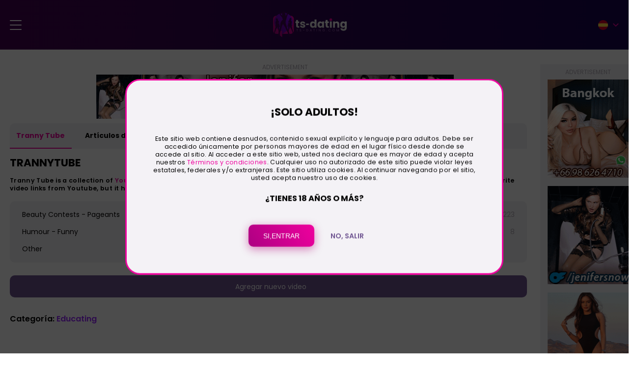

--- FILE ---
content_type: text/html; charset=UTF-8
request_url: https://www.shemalelisting.com/es/trannytube/2/Video-transidentity-and-health-36-9
body_size: 29406
content:
<!DOCTYPE HTML>
<html lang="es">
<head>
<!--<link rel="prefetch" href="https://www.shemalelisting.com/img/icons/logo.svg">-->
<link rel="preload" fetchpriority="high" href="https://www.shemalelisting.com/img/icons/logo.svg" as="image" type="image/webp">
<!--<link rel="preload" fetchpriority="high" href="/images/loading-video-trimmed.webp" as="image" type="image/webp">-->
<meta charset="UTF-8">
<meta name="rights" content="Copyright shemalelisting.com">
<meta name="language" content="es"/>
<meta name="Distribution" content="Global" /> 
<meta name="description" content="Being born in a body that is felt to be inadequate is likely to cause tremendous suffering for transgender people. TV report in French.">
<meta name="ROBOTS" content="index,follow">
<meta name="GOOGLEBOT" content="index,follow">
<link rel="canonical" href="https://www.TS-Dating.com/es/trannytube/2/transidentity-and-health-36-9" /><link rel="alternate" hreflang="es" href="https://www.shemalelisting.com/es/trannytube/2/Video-transidentity-and-health-36-9"><link rel="alternate" hreflang="en" href="https://www.shemalelisting.com/trannytube/2/Video-transidentity-and-health-36-9"><link rel="alternate" hreflang="fr" href="https://www.shemalelisting.com/fr/trannytube/2/Video-transidentity-and-health-36-9"><link rel="alternate" hreflang="pt-br" href="https://www.shemalelisting.com/pt/trannytube/2/Video-transidentity-and-health-36-9"><link rel="alternate" hreflang="de" href="https://www.shemalelisting.com/de/trannytube/2/Video-transidentity-and-health-36-9"><link rel="alternate" hreflang="ru" href="https://www.shemalelisting.com/ru/trannytube/2/Video-transidentity-and-health-36-9"><link rel="alternate" hreflang="it" href="https://www.shemalelisting.com/it/trannytube/2/Video-transidentity-and-health-36-9"><link rel="alternate" hreflang="x-default" href="https://www.shemalelisting.com/trannytube/2/Video-transidentity-and-health-36-9">	
<meta property="og:title" content="Trannytube - Transidentity and health – 36.9° video" />
<meta property="og:description" content="Being born in a body that is felt to be inadequate is likely to cause tremendous suffering for transgender people. TV report in French." />
<meta property="og:url" content="" />
<meta property="og:type" content="website" />
<meta property="og:image" content="https://www.shemalelisting.com/img/icons/logo.svg" />	


<meta name="viewport" content="width=device-width, initial-scale=1, minimum-scale=1, maximum-scale=1"> 
<title>Trannytube - Transidentity and health – 36.9° video</title>

	<link rel="shortcut icon" href="/favicon.ico">
	<link rel="preload" href="/fonts/Poppins/Poppins-Black.woff2" as="font" type="font/woff2" crossorigin>
	<link  rel="preload"  href="/fonts/Poppins/Poppins-Regular.woff2" as="font" type="font/woff2" crossorigin>
	<link  rel="preload"  href="/fonts/Poppins/Poppins-Bold.woff2" as="font" type="font/woff2" crossorigin>
	<link  rel="preload"  href="/fonts/Poppins/Poppins-ExtraBold.woff2" as="font" type="font/woff2" crossorigin>
	<link  rel="preload"  href="/fonts/Poppins/Poppins-SemiBold.woff2" as="font" type="font/woff2" crossorigin>
	<link  rel="preload"  href="/fonts/Poppins/Poppins-Medium.woff2" as="font" type="font/woff2" crossorigin>
	<link  rel="preload"  href="/fonts/Poppins/Poppins-Light.woff2" as="font" type="font/woff2" crossorigin>
	<link  rel="preload"  href="/fonts/Poppins/Poppins-Thin.woff2" as="font" type="font/woff2" crossorigin>
	<!--<link rel="stylesheet" href="/css/main-new5.css?css=20260118141707">-->
	<link href="/fonts/fontIcons/style.css" rel="preload" as="style"/>
	<link rel="preload" as="style" onload="this.onload=null;this.rel='stylesheet'" href="/libs/selectric/selectric.css">
	<noscript><link rel="stylesheet" href="/libs/selectric/selectric.css"></noscript>
	
	
	<style>@charset "UTF-8";@import url(/fonts/fontIcons/style.css);html, body, div, span, applet, object, iframe, h1, h2, h3, h4, h5, h6, p, blockquote, pre, a, abbr, acronym, address, big, cite, code, del, dfn, em, img, ins, kbd, q, s, samp, small, strike, strong, sub, sup, tt, var, b, u, i, center, dl, dt, dd, ol, ul, li, fieldset, form, label, legend, table, caption, tbody, tfoot, thead, tr, th, td, article, aside, canvas, details, embed, figure, figcaption, footer, header, hgroup, menu, nav, output, ruby, section, summary, time, mark, audio, video {margin: 0;padding: 0;border: 0;font-size: 100%;font: inherit;vertical-align: baseline;}article, aside, details, figcaption, figure, footer, header, hgroup, menu, nav, section {display: block;}body {line-height: 1;}ol, ul, li {list-style: none;}blockquote, q {quotes: none;}blockquote:before, blockquote:after, q:before, q:after {content: '';content: none;}table {border-collapse: collapse;border-spacing: 0;}a, a:hover {text-decoration: none;}* {-webkit-box-sizing: border-box;-moz-box-sizing: border-box;box-sizing: border-box;}a {-webkit-tap-highlight-color: rgba(0, 0, 0, 0);-webkit-tap-highlight-color: transparent;outline: none !important;}body {-webkit-text-size-adjust: none;-webkit-overflow-scrolling: touch;-webkit-font-smoothing: antialiased;}button, input[type=cancel], input[type=reset], input[type=submit]:hover {cursor: pointer;}input[type=file], input[type=password], input[type=submit], input[type=text], input[type=email], input[type=search], textarea, select {outline: none;-webkit-appearance: none;-moz-appearance: none;appearance: none;overflow: auto;}select::ms-expand {display: none;}input::-ms-clear {display: none;}@font-face {font-family: "Poppins";src: url("/fonts/Poppins/Poppins-Black.woff2") format("woff2");font-weight: 900;font-display: swap;}@font-face {font-family: "Poppins";src: url("/fonts/Poppins/Poppins-ExtraBold.woff2") format("woff2");font-weight: 800;font-display: swap;}@font-face {font-family: "Poppins";src: url("/fonts/Poppins/Poppins-Bold.woff2") format("woff2");font-weight: 700;font-display: swap;}@font-face {font-family: "Poppins";src: url("/fonts/Poppins/Poppins-SemiBold.woff2") format("woff2");font-weight: 600;font-display: swap;}@font-face {font-family: "Poppins";src: url("/fonts/Poppins/Poppins-Medium.woff2") format("woff2");font-weight: 500;font-display: swap;}@font-face {font-family: "Poppins";src: url("/fonts/Poppins/Poppins-Regular.woff2") format("woff2");font-weight: 400;font-display: swap;}@font-face {font-family: "Poppins";src: url("/fonts/Poppins/Poppins-Light.woff2") format("woff2");font-weight: 300;font-display: swap;}@font-face {font-family: "Poppins";src: url("/fonts/Poppins/Poppins-Thin.woff2") format("woff2");font-weight: 200;font-display: swap;}.slick-loading .slick-list {background: #fff slick-image-url("../img/icons/ajax-loader.gif") center center no-repeat;}.slick-prev, .slick-next {position: absolute;display: block;height: 20px;width: 20px;line-height: 0px;font-size: 0px;cursor: pointer;background: transparent;color: transparent;top: 50%;-webkit-transform: translate(0, -50%);-ms-transform: translate(0, -50%);transform: translate(0, -50%);padding: 0;border: none;outline: none;}.slick-prev:hover, .slick-prev:focus, .slick-next:hover, .slick-next:focus {outline: none;background: transparent;color: transparent;}.slick-prev:hover:before, .slick-prev:focus:before, .slick-next:hover:before, .slick-next:focus:before {opacity: 1;}.slick-prev.slick-disabled:before, .slick-next.slick-disabled:before {opacity: 0.25;}.slick-prev:before, .slick-next:before {font-family: "slick";font-size: 20px;line-height: 1;color: white;opacity: 0.75;-webkit-font-smoothing: antialiased;-moz-osx-font-smoothing: grayscale;}.slick-prev {left: -25px;}[dir="rtl"] .slick-prev {left: auto;right: -25px;}.slick-prev:before {content: "←";}[dir="rtl"] .slick-prev:before {content: "→";}.slick-next {right: -25px;}[dir="rtl"] .slick-next {left: -25px;right: auto;}.slick-next:before {content: "→";}[dir="rtl"] .slick-next:before {content: "←";}.slick-dotted.slick-slider {margin-bottom: 30px;}.slick-dots {position: absolute;bottom: -25px;list-style: none;display: block;text-align: center;padding: 0;margin: 0;width: 100%;}.slick-dots li {position: relative;display: inline-block;height: 20px;width: 20px;margin: 0 5px;padding: 0;cursor: pointer;}.slick-dots li button {border: 0;background: transparent;display: block;height: 20px;width: 20px;outline: none;line-height: 0px;font-size: 0px;color: transparent;padding: 5px;cursor: pointer;}.slick-dots li button:hover, .slick-dots li button:focus {outline: none;}.slick-dots li button:hover:before, .slick-dots li button:focus:before {opacity: 1;}.slick-dots li button:before {position: absolute;top: 0;left: 0;content: "•";width: 20px;height: 20px;font-family: "slick";font-size: 6px;line-height: 20px;text-align: center;color: black;opacity: 0.25;-webkit-font-smoothing: antialiased;-moz-osx-font-smoothing: grayscale;}.slick-dots li.slick-active button:before {color: black;opacity: 0.75;}.slick-slider {position: relative;display: block;-webkit-box-sizing: border-box;box-sizing: border-box;-webkit-touch-callout: none;-webkit-user-select: none;-moz-user-select: none;-ms-user-select: none;user-select: none;-ms-touch-action: pan-y;touch-action: pan-y;-webkit-tap-highlight-color: transparent;}.slick-list {position: relative;overflow: hidden;display: block;margin: 0;padding: 0;}.slick-list:focus {outline: none;}.slick-list.dragging {cursor: pointer;cursor: hand;}.slick-slider .slick-track, .slick-slider .slick-list {-webkit-transform: translate3d(0, 0, 0);-ms-transform: translate3d(0, 0, 0);transform: translate3d(0, 0, 0);}.slick-track {position: relative;left: 0;top: 0;display: block;margin-left: auto;margin-right: auto;}.slick-track:before, .slick-track:after {content: "";display: table;}.slick-track:after {clear: both;}.slick-loading .slick-track {display: none;}.slick-slide {float: left;height: 100%;min-height: 1px;outline: none;display: none;}[dir="rtl"] .slick-slide {float: right;}.slick-slide img {display: block;}.slick-slide.slick-loading img {display: none;}.slick-slide.dragging img {pointer-events: none;}.slick-initialized .slick-slide {display: block;}.slick-loading .slick-slide {display: none;}.slick-vertical .slick-slide {display: block;height: auto;border: 1px solid transparent;}.slick-arrow.slick-hidden {display: none;}html {font-size: 10px;}@media (max-width: 1440px) {html {font-size: .7vw;}}@media (max-width: 767px) {html {font-size: 1vw;}}body {font-size: 1.4rem;font-family: 'Poppins', sans-serif;font-weight: 400;background-color: #fff;}a {color: currentColor;-webkit-transition: all .3s;-o-transition: all .3s;transition: all .3s;}img {max-width: 100%;}.text-center {text-align: center;}.text-uppercase {text-transform: uppercase;}.wrapper {height: 100%;overflow-x: hidden;}.container {width: 100%;max-width: 1320px;padding: 0 20px;margin: 0 auto;}@media (max-width: 767px) {.container {padding: 0 10px;}}.d-flex {display: -webkit-box;display: -ms-flexbox;display: flex;}.flex-wrap {-ms-flex-wrap: wrap;flex-wrap: wrap;}.flex-grow {-webkit-box-flex: 1;-ms-flex-positive: 1;flex-grow: 1;}.align-center {-webkit-box-align: center;-ms-flex-align: center;align-items: center;}.align-end {-webkit-box-align: end;-ms-flex-align: end;align-items: flex-end;}.justify-center {-webkit-box-pack: center;-ms-flex-pack: center;justify-content: center;}.justify-between {-webkit-box-pack: justify;-ms-flex-pack: justify;justify-content: space-between;}.black {color: #000;}.white {color: #fff;}.pink {color: #ef019e;}.deepskyblue{color:deepskyblue;}.blue{color:blue;}.dodgerblue{color:dodgerblue;}.violet {color: #6e5491;}.grey {color: #b0abb5;}.grey-dark {color: rgba(0, 0, 0, 0.5);}.violet-light {color: #9827ff;}.green {color: #57c8a0;}.green-online {color: #20d603;}.yellow {color: #ff9600;}.yellow-real {color:#f0ff00;}.grey-light-bg {background-color: #f4f2f6;}.more-link {font-size: 12px;display: -webkit-box;display: -ms-flexbox;display: flex;-webkit-box-align: center;-ms-flex-align: center;align-items: center;}.more-link:hover {color: #ef019e;}.more-link span {-webkit-box-flex: 0;-ms-flex: none;flex: none;width: 15px;height: 15px;color: #ef019e;font-size: 5px;border-radius: 5px;background-color: #d4d1d7;display: -webkit-box;display: -ms-flexbox;display: flex;-webkit-box-align: center;-ms-flex-align: center;align-items: center;-webkit-box-pack: center;-ms-flex-pack: center;justify-content: center;margin-left: 5px;}.main-layout {margin: 30px 0;}.main-layout .content {width: calc(100% - 160px);padding-right: 30px;}@media (max-width: 1023px) {.main-layout .content {width: 100%;padding-right: 0;}}.main-layout .right-sidebar {-webkit-box-flex: 0;-ms-flex: none;flex: none;width: 195px;}.mb-0 {margin-bottom: 0 !important;}.mb-1 {margin-bottom: 1rem !important;}@media (max-width: 1023px) {.mb-1 {margin-bottom: 10px !important;}}.mb-2 {margin-bottom: 2rem !important;}@media (max-width: 1023px) {.mb-2 {margin-bottom: 20px !important;}}.mb-3 {margin-bottom: 3rem !important;}@media (max-width: 1023px) {.mb-3 {margin-bottom: 30px !important;}}.mb-4 {margin-bottom: 4rem !important;}@media (max-width: 1023px) {.mb-4 {margin-bottom: 30px !important;}}.mb-5 {margin-bottom: 5rem !important;}@media (max-width: 1023px) {.mb-5 {margin-bottom: 30px !important;}}.mt-1 {margin-top: 1rem !important;}@media (max-width: 1023px) {.mt-1 {margin-top: 10px !important;}}.mt-2 {margin-top: 2rem !important;}@media (max-width: 1023px) {.mt-2 {margin-top: 20px !important;}}.mt-3 {margin-top: 3rem !important;}@media (max-width: 1023px) {.mt-3 {margin-top: 30px !important;}}.mt-4 {margin-top: 4rem !important;}@media (max-width: 1023px) {.mt-4 {margin-top: 30px !important;}}.mt-5 {margin-top: 5rem !important;}@media (max-width: 1023px) {.mt-5 {margin-top: 30px !important;}}.ml-1 {margin-left: 1rem !important;}@media (max-width: 1023px) {.ml-1 {margin-left: 10px !important;}}.ml-2 {margin-left: 2rem !important;}@media (max-width: 1023px) {.ml-2 {margin-left: 20px !important;}}.mr-1 {margin-right: 1rem !important;}@media (max-width: 1023px) {.mr-1 {margin-right: 10px !important;}}.mr-2 {margin-right: 2rem !important;}@media (max-width: 1023px) {.mr-2 {margin-right: 20px !important;}}.pl-0 {padding-left: 0 !important;}.pl-1 {padding-left: 1rem;}.pb-1 {padding-bottom: 1rem !important;}@media (max-width: 1023px) {.pb-1 {padding-bottom: 10px !important;}}.pb-2 {padding-bottom: 2rem !important;}@media (max-width: 1023px) {.pb-2 {padding-bottom: 20px !important;}}.w-100 {width: 100% !important;}.link:hover {text-decoration: underline;}.text-block h1, .text-block h2, .text-block h3, .text-block h4 {font-weight: 700;margin-bottom: .5em;}.text-block p {line-height: 1.5;}.text-block p a {color: #ef019e;}.text-block p a:hover {text-decoration: underline;}.text-block img {margin-bottom: 1rem;}.no-border {border: none !important;}.border-radius-10 {border-radius: 10px;}.border-bottom {border-bottom: 1px solid #d4d1d7;}.border-radius-0 {border-radius: 0 !important;}.btns-row .btn {margin-right: 1rem;margin-bottom: 1rem;}@media (max-width: 480px) {.reply-form .btns-row .btn {width: 100%;margin-bottom: 10px;}}h1, .h1 {font-size: 3.6rem;}@media (max-width: 1023px) {h1, .h1 {font-size: 4.2rem;}}@media (max-width: 990px) {h1, .h1 {font-size: 30px;}}h1--lg, .h1--lg {font-size: 5rem;}@media (max-width: 1023px) {h1--lg, .h1--lg {font-size: 4.2rem;}}@media (max-width: 990px) {h1--lg, .h1--lg {font-size: 30px;}}h2, .h2 {font-size: 3.2rem;}@media (max-width: 1023px) {h2, .h2 {font-size: 4rem;}}@media (max-width: 990px) {h2, .h2 {font-size: 24px;}}h3, .h3 {font-size: 2.4rem;}@media (max-width: 1023px) {h3, .h3 {font-size: 3rem;}}@media (max-width: 990px) {h3, .h3 {font-size: 20px;}}h4, .h4 {font-size: 1.8rem;}@media (max-width: 990px) {h4, .h4 {font-size: 18px;}}@media (max-width: 480px) {h4, .h4 {font-size: 16px;}}.font-200 {font-weight: 200;}.font-300 {font-weight: 300;}.font-400 {font-weight: 400;}.font-500 {font-weight: 500;}.font-600 {font-weight: 600;}.font-700 {font-weight: 700;}.font-800 {font-weight: 800;}.font-900 {font-weight: 900;}b, strong {font-weight: 700;}p {font-size: 1.4rem;line-height: 1.3;letter-spacing: .35px;}p.text--lg {font-size: 1.8rem;}@media (max-width: 1023px) {p.text--lg {font-size: 16px;}}p.text--small {font-size: 12px !important;}@media (max-width: 1023px) {p {font-size: 14px;}}.text--small {font-size: 12px !important;}.text-italic {font-style: italic;}.text-block p {margin-bottom: 1.5em;}.select {position: relative;display: block;margin: 0 auto;width: 100%;max-width: 325px;vertical-align: middle;text-align: left;-webkit-user-select: none;-moz-user-select: none;-ms-user-select: none;user-select: none;-webkit-touch-callout: none;}.select .placeholder {position: relative;display: -webkit-box;display: -ms-flexbox;display: flex;-webkit-box-align: center;-ms-flex-align: center;align-items: center;font-size: 7px;color: #ef019e;z-index: 1;border-radius: 2px;cursor: pointer;}.select .placeholder img {display: block;width: 20px;height: 20px;}.select .placeholder span {margin-left: 10px;}.select.is-open ul {display: block;}@media (max-width: 1280px) {.select.is-open ul {display: -webkit-box;display: -ms-flexbox;display: flex;}}.select.is-open .placeholder span {-webkit-transform: rotate(180deg);-ms-transform: rotate(180deg);transform: rotate(180deg);}.select ul {display: none;position: absolute;width: 40px;background: #d4d1d7;border-radius: 5px;overflow: hidden;-webkit-box-shadow: 0 3px 10px rgba(0, 0, 0, 0.09);box-shadow: 0 3px 10px rgba(0, 0, 0, 0.09);top: calc(100% + 5px);left: 50%;-webkit-transform: translateX(-50%);-ms-transform: translateX(-50%);transform: translateX(-50%);list-style: none;padding: 0;z-index: 100;}@media (max-width: 1280px) {.select ul {width: 200px;margin-top: 20px;}}.select ul li {display: block;text-align: center;cursor: pointer;padding: 5px;-webkit-transition: all .3s;-o-transition: all .3s;transition: all .3s;}.select ul li:hover {background: #fff;}.select ul li img {display: block;width: 20px;height: 20px;margin: 0 auto;}@media (max-width: 1280px) {.select ul li img {width: 30px;height: 30px;}}.btn {display: -ms-inline-flexbox;display: inline-flex;-webkit-box-align: center;-ms-flex-align: center;align-items: center;-webkit-box-pack: center;-ms-flex-pack: center;justify-content: center;border-radius: 10px;font-size: 14px;color: #fff;height: 5rem;padding: 0 2rem;min-width: 15rem;position: relative;overflow: hidden;border: none;-webkit-appearance: none;-moz-appearance: none;appearance: none;cursor: pointer;-webkit-transition: all .3s;-o-transition: all .3s;transition: all .3s;}@media (max-width: 1023px) {.btn {font-size: 14px;height: 40px;}}@media (max-width: 767px) {.btn {height: auto;min-height: 40px;}}.btn span {position: relative;z-index: 1;}.btn::after {content: '';width: 100%;height: 100%;position: absolute;top: 0;left: 0;opacity: 0;-webkit-transition: all .3s;-o-transition: all .3s;transition: all .3s;z-index: 0;}.btn--violet {background-color: #6e5491;}.btn--violet:hover {background-color: #ef019e;}.btn--violet:active {background-color: #bc017c;}.btn--red-gradient {background-image: -o-linear-gradient(213deg, #ef019e 0%, #ad0082 100%);background-image: linear-gradient(-123deg, #ef019e 0%, #ad0082 100%);-webkit-box-shadow: 0 5px 18px rgba(177, 0, 117, 0.48);box-shadow: 0 5px 18px rgba(177, 0, 117, 0.48);}.btn--red-gradient:hover {opacity: .7;-webkit-box-shadow: 0 5px 18px #b10075;box-shadow: 0 5px 18px #b10075;}.btn--pink {background: -o-linear-gradient(213deg, #ef019e 0%, #ad0082 100%);background: linear-gradient(-123deg, #ef019e 0%, #ad0082 100%);}.btn--pink::after {background-color: #ef019e;}.btn--pink:hover::after {opacity: 1;}.btn--pink:active::after {background-color: #bc017c;}.btn--small {font-size: 12px;padding: 10px 20px;height: auto;min-width: auto;}@media (max-width: 480px) {.btn--small {padding: 8px 15px;min-height: auto;}}.btn--full-width {width: 100%;}.btn--lg {padding-left: 3rem;padding-right: 3rem;}@media (max-width: 1023px) {.btn--lg {padding-left: 20px;padding-right: 20px;}}.btn--extra-lg {font-size: 1.8rem;text-transform: uppercase;font-weight: 600;height: auto;padding: 1.25em 3em;}@media (max-width: 1023px) {.btn--extra-lg {font-size: 16px;padding: 1em 1.5em;}}@media (max-width: 350px) {.btn--extra-lg {font-size: 14px;padding: 1em 1.5em;}}.btn--reset {border: none;-webkit-appearance: none;-moz-appearance: none;appearance: none;background: transparent;color: #ef019e;font-size: 14px;font-weight: 600;}.btn--reset:hover {color: #000;}.input-wrapper-row > span {display: block;font-size: 14px;font-weight: 600;}.input-wrapper-row > span.font-400 {font-weight: 400;}.input-wrapper-row > span.text--small {font-size: 12px;}.input-wrapper-row.two-columns {max-width: 500px;}.input-wrapper-row.two-columns .input-wrapper {width: 59%;}@media (max-width: 480px) {.input-wrapper-row.two-columns .input-wrapper {width: 100%;}}@media (min-width: 480px) {.input-wrapper-row.two-columns .input-wrapper .input, .input-wrapper-row.two-columns .input-wrapper .select-input {max-width: 160px;}}.input-wrapper-row.two-columns .checkbox {width: 50%;margin-bottom: 1em;}@media (max-width: 480px) {.input-wrapper-row.two-columns .checkbox {width: 50%;margin-bottom: 10px;}}.input-wrapper-row.three-columns {max-width: 500px;}.input-wrapper-row.three-columns .input-wrapper {width: 33.3333%;}@media (max-width: 480px) {.input-wrapper-row.three-columns .input-wrapper {width: 100%;}}@media (min-width: 480px) {.input-wrapper-row.three-columns .input-wrapper .input, .input-wrapper-row.three-columns .input-wrapper .select-input {max-width: 160px;}}.input-wrapper-row.three-columns .checkbox {width: 33.333%;margin-bottom: 1em;}@media (max-width: 480px) {.input-wrapper-row.three-columns .checkbox {width: 50%;margin-bottom: 10px;}}.input-wrapper-row.seven-columns {max-width: 500px;}.input-wrapper-row.seven-columns .checkbox {width: calc(100% / 7);margin-bottom: 1em;}@media (max-width: 1200px) {.input-wrapper-row.seven-columns .checkbox {width: 20%;margin-bottom: 10px;}}@media (max-width: 768px) {.input-wrapper-row.seven-columns .checkbox {width: 33.333%;margin-bottom: 10px;}}@media (max-width: 480px) {.input-wrapper-row.seven-columns .checkbox {width: 50%;margin-bottom: 10px;}}.input-wrapper-row.w-100 {max-width: unset;}.input-wrapper--lt .input-wrapper {width: 100%;max-width: 130px;}.input-wrapper--lt .input-wrapper:not(:last-child) {margin-right: 10px;}@media (max-width: 480px) {.input-wrapper--lt .input-wrapper {max-width: 45%;}}.input-wrapper {margin-bottom: 30px;max-width: 500px;}.input-wrapper--extra-small .input, .input-wrapper--extra-small .select-input {width: 90px;}@media (max-width: 767px) {.input-wrapper {margin-bottom: 20px;}}.input-wrapper.w-100 {max-width: none;}.input-wrapper > span {display: block;font-size: 14px;margin-bottom: 10px;font-weight: 600;}.input-wrapper > span.font-400 {font-weight: 400;}.input-wrapper > span.text--small {font-size: 12px;}.input-wrapper.align-center > span {margin-bottom: 0;margin-right: 1rem;}.input, .select-input {display: block;width: 100%;height: 40px;border-radius: 10px;border: 1px solid #d4d1d7;font-size: 16px;font-family: 'Poppins', sans-serif;color: #000;padding-left: 15px;-webkit-transition: all .3s;-o-transition: all .3s;transition: all .3s;}.input:focus, .select-input:focus {-webkit-box-shadow: 0 3px 10px rgba(0, 0, 0, 0.1);box-shadow: 0 3px 10px rgba(0, 0, 0, 0.1);}textarea.input {height: 130px;padding-top: 10px;resize: none;}textarea.input2 {height: 80px;padding-top: 10px;resize: none;width:99%;}.select-input {background: #fff url("../img/icons/arrow_down.svg") calc(100% - 15px) center no-repeat;padding-right: 30px;}.select-input:focus {-webkit-box-shadow: none;box-shadow: none;}.file input {display: none;}.file label {display: -webkit-box;display: -ms-flexbox;display: flex;-webkit-box-align: center;-ms-flex-align: center;align-items: center;-webkit-box-pack: justify;-ms-flex-pack: justify;justify-content: space-between;width: 100%;height: 40px;border-radius: 10px;border: 1px solid #d4d1d7;font-size: 16px;font-family: 'Poppins', sans-serif;color: #000;padding: 5px;position: relative;-webkit-transition: all .3s;-o-transition: all .3s;transition: all .3s;}.file-name {font-size: 14px;padding-left: 10px;}.file-btn {font-size: 12px;color: #b0abb5;padding: 10px 20px;border-radius: 10px;background-color: #f4f2f6;font-weight: 600;cursor: pointer;-webkit-transition: all .3s;-o-transition: all .3s;transition: all .3s;}.file-btn:hover {background-color: #ef019e;color: #fff;}.checkbox input {display: none;}.checkbox input:checked + label .checkbox__icon {background-color: #ef019e;border-color: #ef019e;-webkit-box-shadow: 0 2px 10px rgba(0, 0, 0, 0.2);box-shadow: 0 2px 10px rgba(0, 0, 0, 0.2);}.checkbox input:checked + label .checkbox__icon::before {display: block;}.checkbox label {display: -webkit-box;display: -ms-flexbox;display: flex;-webkit-box-align: center;-ms-flex-align: center;align-items: center;font-size: 14px !important;line-height: 1.1;cursor: pointer;}.checkbox__icon {width: 20px;height: 20px;border-radius: 4px;border: 1px solid #b0abb5;-webkit-box-flex: 0;-ms-flex: none;flex: none;display: -webkit-box;display: -ms-flexbox;display: flex;-webkit-box-align: center;-ms-flex-align: center;align-items: center;-webkit-box-pack: center;-ms-flex-pack: center;justify-content: center;font-size: 8px !important;margin-right: 8px;color: #fff;}.checkbox__icon::before {display: none;}.form-line {margin-bottom: 2rem;}@media (max-width: 767px) {.form-line {-ms-flex-wrap: wrap;flex-wrap: wrap;}}.form-line .input-wrapper {margin-bottom: 0;-webkit-box-flex: 0;-ms-flex: none;flex: none;}@media (max-width: 767px) {.form-line .input-wrapper {-ms-flex-wrap: wrap;flex-wrap: wrap;width: 100%;}}.form-line .input-wrapper .input, .form-line .input-wrapper .select-input {width: 240px;}@media (max-width: 767px) {.form-line .input-wrapper .input, .form-line .input-wrapper .select-input {width: 100%;}}.form-line .input-wrapper span {white-space: nowrap;margin-bottom: 0;margin-right: 8px;}@media (max-width: 767px) {.form-line .input-wrapper span {width: 100%;margin-right: 0;margin-bottom: 8px;}}.form-line .btn {height: 40px;text-align: center;margin: 0 0 0 10px;width: auto;display: block;}@media (max-width: 767px) {.form-line .btn {margin-left: 0;margin-top: 10px;}}.header {background: -webkit-gradient(linear, right top, left top, from(#160550), to(#440150));background: -o-linear-gradient(right, #160550 0%, #440150 100%);background: linear-gradient(to left, #160550 0%, #440150 100%);color: #fff;}@media (max-width: 1280px) {.header {position: relative;padding: 10px 0;}}@media (max-width: 480px) {.header {min-height: 61px;}}.header .container {max-width: 1920px;}@media (max-width: 1280px) {.header .container {-webkit-box-align: center;-ms-flex-align: center;align-items: center;}}.logo {width: 200px;-webkit-box-flex: 0;-ms-flex: none;flex: none;}@media (max-width: 1440px) {.logo {width: 150px;}}@media (max-width: 480px) {.logo {width: 110px;}}.search-top--mobile {display: none;}@media (max-width: 1280px) {.search-top--mobile {display: block;}.search-top--mobile.open-search .search-form {opacity: 1;visibility: visible;top: 100%;-webkit-transform: translateY(0);-ms-transform: translateY(0);transform: translateY(0);border-radius: 0;height: 40px;-webkit-box-shadow: -1px 3px 25px rgba(0, 0, 0, 0.22);box-shadow: -1px 3px 25px rgba(0, 0, 0, 0.22);z-index: 10;}}.header__main {-webkit-box-flex: 1;-ms-flex-positive: 1;flex-grow: 1;padding-left: 6.25em;}@media (max-width: 1600px) {.header__main {padding-left: 3em;}}@media (max-width: 1280px) {.header__main {position: absolute;left: 0;top: 75px;width: 100%;height: calc(100vh - 75px);overflow-y: auto;background-image: -webkit-gradient(linear, right top, left top, from(#160550), to(#440150));background-image: -o-linear-gradient(right, #160550 0%, #440150 100%);background-image: linear-gradient(to left, #160550 0%, #440150 100%);padding: 0 20px 70px;z-index: 10;display: none;}.header__main .search-top {display: none;}}@media (max-width: 480px) {.header__main {height: calc(100vh - 61px);top: 61px;}}.menu {height: 100%;}@media (max-width: 1400px) {.menu {font-size: 12px;}}@media (max-width: 1280px) {.menu {height: auto;display: block;font-size: 14px;margin-bottom: 30px;}}.menu > li {margin-right: 3rem;height: 100%;padding: 12px 0;position: relative;}.menu > li:hover > .submenu {opacity: 1;visibility: visible;z-index: 2;}@media (max-width: 1700px) {.menu > li {margin-right: 2rem;}}@media (max-width: 1280px) {.menu > li {margin-right: 0;padding: 0;}.menu > li.open-submenu > .submenu {display: block;}.menu > li.open-submenu > a span[class^='icon-'] {-webkit-transform: rotate(180deg);-ms-transform: rotate(180deg);transform: rotate(180deg);}}.menu > li > a {text-transform: uppercase;display: -webkit-box;display: -ms-flexbox;display: flex;-webkit-box-align: center;-ms-flex-align: center;align-items: center;height: 100%;position: relative;white-space: nowrap;}.menu > li > a::after {content: '';width: 100%;height: 3px;background-color: #ef019e;position: absolute;left: 0;bottom: -12px;opacity: 0;-webkit-transition: all .3s;-o-transition: all .3s;transition: all .3s;}.menu > li > a:hover, .menu > li > a.active {color: #ef019e;}.menu > li > a:hover::after, .menu > li > a.active::after {opacity: 1;}.menu > li > a span {font-size: 7px;color: #ef019e;margin-left: .75rem;}@media (max-width: 1280px) {.menu > li > a {padding: 20px 0;border-bottom: 1px solid #ef019e;-webkit-box-pack: justify;-ms-flex-pack: justify;justify-content: space-between;font-weight: 500;}.menu > li > a::after {display: none;}}.menu > li .submenu {position: absolute;left: 0;top: calc(100% - 1px);min-width: 20rem;color: #000;-webkit-box-shadow: 0 3px 10px rgba(0, 0, 0, 0.12);box-shadow: 0 3px 10px rgba(0, 0, 0, 0.12);background: #d4d1d7;border-radius: 0 0 10px 10px;opacity: 0;visibility: hidden;-webkit-transition: opacity .3s;-o-transition: opacity .3s;transition: opacity .3s;}@media (max-width: 1280px) {.menu > li .submenu {position: relative;opacity: 1;visibility: visible;width: calc(100% + 40px);left: -20px;top: 0;min-width: auto;padding-bottom: 10px;border-radius: 0;-webkit-box-shadow: none;box-shadow: none;display: none;}}.menu > li .submenu li {position: relative;}.menu > li .submenu li:last-child a {border-radius: 0 0 10px 10px;}@media (max-width: 1280px) {.menu > li .submenu li:last-child a {border-radius: 0;padding-bottom: 5px;}}.menu > li .submenu li a {display: -webkit-box;display: -ms-flexbox;display: flex;-webkit-box-align: center;-ms-flex-align: center;align-items: center;font-size: 14px;padding: 1rem 1.5rem;}.menu > li .submenu li a:hover {background-color: #fff;color: #ef019e;}@media (max-width: 1280px) {.menu > li .submenu li a:hover {background: transparent;}}.menu > li .submenu li a span[class^='icon-'] {font-size: 9px;margin-left: 10px;}@media (max-width: 1280px) {.menu > li .submenu li a span[class^='icon-'] {margin-left: 0;-webkit-transform: rotate(90deg);-ms-transform: rotate(90deg);transform: rotate(90deg);}}@media (max-width: 1400px) {.menu > li .submenu li a {font-size: 12px;padding: .5rem 1rem;}}@media (max-width: 1280px) {.menu > li .submenu li a {font-size: 14px;padding: 10px 20px 5px;display: -webkit-box;display: -ms-flexbox;display: flex;-webkit-box-pack: justify;-ms-flex-pack: justify;justify-content: space-between;-webkit-box-align: center;-ms-flex-align: center;align-items: center;-webkit-transition: all 0s;-o-transition: all 0s;transition: all 0s;}}.menu > li .submenu li:hover .submenu {opacity: 1;visibility: visible;}.menu > li .submenu li .submenu {top: 0;left: 100%;}@media (max-width: 1280px) {.menu > li .submenu li .submenu {left: 0;padding-left: 20px;}}.menu > li .submenu li.open-submenu > .submenu {display: block;}.menu > li .submenu li.open-submenu > a {padding-bottom: 10px;}.menu > li .submenu li.open-submenu > a span[class^='icon-'] {-webkit-transform: rotate(-90deg);-ms-transform: rotate(-90deg);transform: rotate(-90deg);}.search-btn {position: relative;cursor: pointer;width: 20px;height: 20px;z-index: 1;}.search-btn:hover {color: #ef019e;}.search-btn span {font-size: 2rem;-webkit-transition: all .3s;-o-transition: all .3s;transition: all .3s;}@media (max-width: 1440px) {.search-btn span {font-size: 20px;}}.search-btn .icon-close {color: #6e5491;}.search-btn .icon-close:hover {color: #ef019e;}.social {font-size: 2rem;border-right: 1px solid #6e5491;padding-right: 2rem;margin-right: 3rem;}@media (max-width: 1700px) {.social {padding-right: 1rem;margin-right: 2rem;}}@media (max-width: 1400px) {.social {font-size: 1.6rem;margin-right: 1rem;padding-right: .5rem;}}@media (max-width: 1280px) {.social {font-size: 20px;margin-right: 20px;padding-right: 10px;}}.social li {padding: 0 1rem;}@media (max-width: 1400px) {.social li {padding: 0 .5rem;}}@media (max-width: 1280px) {.social li {padding: 0 10px;}}.social li a {color: #6e5491;}.social li a:hover {color: #fff;}.lang {margin-right: 4em;}@media (max-width: 1700px) {.lang {margin-right: 2rem;}}.header__center {height: 100%;position: relative;}.header__center.open-search .search-form {visibility: visible;opacity: 1;z-index: 1;}@media (min-width: 1280px) {.header__center.open-search .menu {opacity: 0;visibility: hidden;}}@media (max-width: 1280px) {.header__center {height: auto;display: block;}}.header__btns .btn:not(:last-child) {margin-right: 10px;}@media (max-width: 1700px) {.header__btns .btn {min-width: 10rem;height: 4rem;}}@media (max-width: 1700px) {.header__btns .btn {height: 35px;}}@media (max-width: 1280px) {.header__btns .btn {height: 40px;-webkit-box-flex: 1;-ms-flex-positive: 1;flex-grow: 1;max-width: 200px;}}@media (max-width: 1280px) {.header__btns {-webkit-box-ordinal-group: 0;-ms-flex-order: -1;order: -1;width: 100%;margin-bottom: 30px;}}.search-form {position: absolute;width: calc(100% - 40px);height: 4rem;left: 0;top: 50%;border-radius: 10px;overflow: hidden;-webkit-transform: translateY(-50%);-ms-transform: translateY(-50%);transform: translateY(-50%);opacity: 0;visibility: hidden;z-index: -1;-webkit-transition: opacity .3s;-o-transition: opacity .3s;transition: opacity .3s;}@media (max-width: 1280px) {.search-form {width: 100%;top: 100%;height: 30px;}}.search-form form, .search-form .search-form__content {height: 100%;}.search-input {display: block;width: 100%;height: 100%;border: none;border-radius: 10px;background-color: #fff;font-size: 14px;padding-left: 15px;padding-right: 6rem;-webkit-appearance: none;-moz-appearance: none;appearance: none;}.search-input::-webkit-input-placeholder {font-family: 'Poppins', sans-serif;font-size: 14px;color: #000;}.search-input::-moz-placeholder {font-family: 'Poppins', sans-serif;font-size: 14px;color: #000;}.search-input:-ms-input-placeholder {font-family: 'Poppins', sans-serif;font-size: 14px;color: #000;}.search-input::-ms-input-placeholder {font-family: 'Poppins', sans-serif;font-size: 14px;color: #000;}.search-input::placeholder {font-family: 'Poppins', sans-serif;font-size: 14px;color: #000;}@media (max-width: 1280px) {.search-input {border-radius: 0;}}.search-submit {display: -webkit-box;display: -ms-flexbox;display: flex;-webkit-box-align: center;-ms-flex-align: center;align-items: center;-webkit-box-pack: center;-ms-flex-pack: center;justify-content: center;width: 5rem;height: 100%;position: absolute;right: 0;top: 50%;-webkit-transform: translateY(-50%);-ms-transform: translateY(-50%);transform: translateY(-50%);border: none;padding: 0;-webkit-appearance: none;-moz-appearance: none;appearance: none;background-color: transparent;font-size: 1.8rem;color: #ef019e;-webkit-transition: all .3s;-o-transition: all .3s;transition: all .3s;}.search-submit:hover {color: #000;}@media (max-width: 1280px) {.header__right {-ms-flex-wrap: wrap;flex-wrap: wrap;}}.mobile-btn {display: none;}@media (max-width: 1280px) {.mobile-btn {-webkit-box-flex: 0;-ms-flex: none;flex: none;width: 24px;height: 20px;position: relative;display: -webkit-box;display: -ms-flexbox;display: flex;-webkit-box-orient: vertical;-webkit-box-direction: normal;-ms-flex-direction: column;flex-direction: column;-webkit-box-pack: justify;-ms-flex-pack: justify;justify-content: space-between;}.mobile-btn span {height: 2px;background-color: #fff;border-radius: 3px;}.mobile-btn::before, .mobile-btn::after {content: '';width: 100%;height: 2px;background-color: #6e5491;border-radius: 3px;position: absolute;top: 50%;left: 0;opacity: 0;}.mobile-btn::before {-webkit-transform: rotate(45deg);-ms-transform: rotate(45deg);transform: rotate(45deg);}.mobile-btn::after {-webkit-transform: rotate(-45deg);-ms-transform: rotate(-45deg);transform: rotate(-45deg);}.open-menu {overflow: hidden;}.open-menu .mobile-btn span {display: none;}.open-menu .mobile-btn::before, .open-menu .mobile-btn::after {opacity: 1;}.open-menu .header__main {display: block;}}@media (max-width: 1280px) {.user-authorized {display: none;}}.user-authorized--mobile {display: none;}@media (max-width: 1280px) {.user-authorized--mobile {display: block;}.user-authorized--mobile.active .icon-user {color: #ef019e !important;}.user-authorized--mobile .icon-user {font-size: 20px !important;color: #fff !important;}}@media (max-width: 480px) {.user-authorized--mobile {position: static !important;}.user-authorized--mobile .user-authorized__list {height: calc(100vh - 61px);padding-bottom: 70px;top: 61px;left: 0;width: 100%;overflow-y: auto;z-index: 10;}}.user-authorized__top {cursor: pointer;}@media (max-width: 1280px) {.user-authorized__top {margin-right: 20px;}}.user-authorized__top .avatar {-webkit-box-flex: 0;-ms-flex: none;flex: none;width: 40px;height: 40px;margin-right: 10px;}@media (max-width: 1440px) {.user-authorized__top .avatar {width: 30px;height: 30px;}}.user-authorized__top span[class^='icon-'] {font-size: 7px;color: #ef019e;margin-left: 10px;}.user-authorized {position: relative;}.user-authorized.active .user-authorized__list {display: block;}.user-authorized.active .user-authorized__top .icon-arrow_down {-webkit-transform: rotate(180deg);-ms-transform: rotate(180deg);transform: rotate(180deg);}.user-authorized__list {position: absolute;right: 0;top: calc(100% + 4px);width: 250px;background-color: #fff;border-radius: 10px 0 10px 10px;-webkit-box-shadow: 0 3px 10px rgba(0, 0, 0, 0.09);box-shadow: 0 3px 10px rgba(0, 0, 0, 0.09);overflow: hidden;display: none;z-index: 1;}.user-authorized__list li a {color: #6e5491;font-size: 14px;padding: .75em 1em;font-weight: 500;}.user-authorized__list li a.violet-light {color: #9827ff;}.user-authorized__list li a.violet-light:hover {color: #ef019e;}.user-authorized__list li a:hover {background-color: #f4f2f6;color: #ef019e;}.user-authorized__list li a span[class^='icon-'] {font-size: 20px;margin-right: .5em;}.user-authorized__list .user-name {font-size: 14px;padding: .75em 1em;-webkit-box-shadow: 0 -1px 0 #53397a, 0 1px 0 #d4d1d7;box-shadow: 0 -1px 0 #53397a, 0 1px 0 #d4d1d7;color: #000;}.user-authorized__list .user-name .avatar {margin-right: 10px;}.user-authorized__list .count {min-width: 20px;height: 20px;padding: 0 3px;border-radius: 50%;display: -webkit-box;display: -ms-flexbox;display: flex;-webkit-box-align: center;-ms-flex-align: center;align-items: center;-webkit-box-pack: center;-ms-flex-pack: center;justify-content: center;background: #ef019e;color: #fff;font-size: 12px;}.text-banner {border: 2px solid #ef019e;background-color: #f4f2f6;padding: 3rem 1.5rem;position: relative;margin: 3rem 0;}.text-banner--small {padding: 1.5rem;margin: 0 0 3rem;}@media (max-width: 1023px) {.text-banner--small {padding: 10px;margin-bottom: 20px;}}.text-banner .h3 {margin-bottom: .5em;}.text-banner .close {position: absolute;top: 10px;right: 10px;font-size: 1.5rem;}.text-banner .close:hover {color: #ef019e;}@media (max-width: 990px) {.text-banner .close {font-size: 10px;}}.text-banner p {line-height: 1.3;font-weight: 600;}.text-banner p:not(:last-child) {margin-bottom: 1.4em;}.horizontal__banner {padding: 0 0 5rem;}.horizontal__banner__wrapper {display: inline-block;padding: 0 5%;}.right-sidebar {background-color: #f4f2f6;padding: 10px 15px;text-align: center;}@media (max-width: 1023px) {.right-sidebar {display: none;}}.right-sidebar a {display: block;}.right-sidebar a:not(:last-child) {margin-bottom: 15px;}.right-sidebar a:hover {opacity: .8;}.right-sidebar a img {width: 100%;}@media (max-width: 1023px) {.main-layout--inner .right-sidebar {display: block;width: calc(100% + 40px);position: relative;left: -20px;}}@media (max-width: 767px) {.main-layout--inner .right-sidebar {width: calc(100% + 20px);left: -10px;padding: 10px;}}@media (max-width: 1023px) {.main-layout--inner .right-sidebar__items {display: -webkit-box;display: -ms-flexbox;display: flex;overflow-x: auto;margin: 0;}.main-layout--inner .right-sidebar__items .right-sidebar__item {width: 160px;-webkit-box-flex: 0;-ms-flex: none;flex: none;margin-right: 10px;margin-bottom: 0;}}@media (max-width: 1023px) {.main-layout--inner .right-sidebar__items-mobile {display: -webkit-box;display: -ms-flexbox;display: flex;overflow-x: auto;margin: 0;}.main-layout--inner .right-sidebar__items-mobile .right-sidebar__item {display: block;width: 160px;-webkit-box-flex: 0;-ms-flex: none;flex: none;margin-right: 10px;margin-bottom: 0;}}.webcam-banner {background-image: -webkit-gradient(linear, right top, left top, from(#7b0347), to(#68007b));background-image: -o-linear-gradient(right, #7b0347 0%, #68007b 100%);background-image: linear-gradient(to left, #7b0347 0%, #68007b 100%);color: #fff;position: relative;text-align: center;padding: 2.5rem;margin: 0 0 5rem;display: block;}.webcam-banner:hover b {color: #ef019e;}.webcam-banner b {-webkit-transition: all .3s;-o-transition: all .3s;transition: all .3s;}.webcam-banner .close {font-size: 1.5rem;position: absolute;top: 10px;right: 10px;cursor: pointer;-webkit-transition: all .3s;-o-transition: all .3s;transition: all .3s;}.webcam-banner .close:hover {color: #ef019e;}@media (max-width: 1023px) {.webcam-banner .close {font-size: 10px;}}.webcam-banner__content .icon-webcam {font-size: 4.5rem;margin-right: 1.5rem;}@media (max-width: 1023px) {.webcam-banner__content .icon-webcam {font-size: 30px;margin-right: 20px;}}@media (max-width: 767px) {.webcam-banner__content .icon-webcam {font-size: 25px;margin-right: 10px;}}@media (max-width: 1023px) {.webcam-banner__content .h1 {line-height: 1.2;}.webcam-banner__content .h1 b {display: block;}}@media (max-width: 767px) {.webcam-banner__content .h1 {font-size: 20px;}.webcam-banner__content .h1 b {display: block;}}.main-layout .container.d-flex {margin-bottom: 3rem;-webkit-box-align: start;-ms-flex-align: start;align-items: flex-start;}@media (max-width: 1023px) {.main-layout--inner .container.d-flex {display: block;}}@media (max-width: 767px) {.main-layout--inner .left-content {margin-bottom: 20px;}}.tabs-wrapper, .models-slider, .models-slider-mobile{width: 100%;}.tabs-wrapper {margin-bottom: 3rem;}.top-row {margin-bottom: 2rem;}@media (max-width: 1360px) {.top-row {display: block;}}@media (max-width: 1024px) {.top-row--lg {display: block;}.top-row--lg .tab-list {margin-top: 15px;}}.top-row .h4 span {font-size: 12px;padding-left: 1rem;font-weight: 400;}@media (max-width: 767px) {.top-row .h4 span {display: block;margin: 5px 0;}}@media (max-width: 1023px) {.top-row .h4.d-flex {display: block;}.top-row .h4.d-flex .btn {margin-left: 0 !important;margin-top: 1rem;}}.top-row__left .input-wrapper {margin-bottom: 0;margin-left: 1rem;width: 250px;}@media (max-width: 1023px) {.top-row__left .input-wrapper {margin-left: 0;margin-top: 10px;}}@media (max-width: 1023px) {.top-row__left {display: block;}}.tab-list {font-size: 14px;font-weight: 700;}@media (max-width: 1250px) {.tab-list {margin: 20px 0 10px;overflow-x: auto;}}.tab-list li {padding: 0 1em .6em;display: block;cursor: pointer;border-bottom: 2px solid transparent;-webkit-transition: all .3s;-o-transition: all .3s;transition: all .3s;}@media (max-width: 1250px) {.tab-list li {white-space: nowrap;}}@media (max-width: 767px) {.tab-list li {padding: 0 .5em .5em;}}.tab-list li:not(:last-child) {margin-right: 1.5rem;}.tab-list li:hover {color: #ef019e;}.tab-list li.active {color: #ef019e;border-bottom-color: #ef019e;}.tab-list li.active .grey {color: #ef019e;}.tab-list--grey-bg {background-color: #f4f2f6;border-radius: 10px 10px 0 0;}.tab-list--grey-bg li {padding: 2rem 1.5rem;}@media (max-width: 1250px) {.tab-list--grey-bg li {padding: 2rem 1rem;}}@media (max-width: 767px) {.tab-list--grey-bg li {padding: 10px 5px;}}.tab-content {width: 0;height: 0;overflow: hidden;visibility: hidden;}.tab-content.active {width: 100%;height: auto;visibility: visible;overflow: visible;}.video-content iframe, .video-content video {width: 100%;}.badge {display: inline-block;vertical-align: middle;border-radius: 5px;color: #fff;font-size: 12px;padding: 3px 5px;}.badge--yellow {background-color: #ff9600;}.badge--green {background-color: #57c8a0;}.badge--red {background-color: #ef019e;}.badge--grey {background-color: #d4d1d7;color: #000;}@media (max-width: 767px) {.video-block__top {display: block;margin-bottom: 20px;}}.video-block__top__links {padding-right: 20px;width: calc(100% - 100px);}@media (max-width: 767px) {.video-block__top__links {width: 100%;padding-right: 0;}}.text-link {white-space: nowrap;overflow: hidden;-o-text-overflow: ellipsis;text-overflow: ellipsis;padding-right: 10px;}.bars-item__top, .bars-item__content {padding: 2rem;}@media (max-width: 767px) {.bars-item__top, .bars-item__content {padding: 15px 10px;}}.bars-item__content p {margin-bottom: 1.5rem;}.model-video .video-block {width: 100%;}.model-video .video-block img, .model-video .video-block iframe, .model-video .video-block video {width: 100%;}.model-video__options {padding: 2rem;}@media (max-width: 767px) {.model-video__options {padding: 15px;}}@media (max-width: 767px) {.model-video__options__top {-webkit-box-orient: vertical;-webkit-box-direction: reverse;-ms-flex-direction: column-reverse;flex-direction: column-reverse;}}.model-video__options p {line-height: 1.4;}@media (max-width: 480px) {.model-video__options p span {display: inline-block;margin-bottom: 5px;}}@media (max-width: 480px) {.model-video__options p .grey {display: block;margin-bottom: 5px;}}.model-video__options__top__left {-webkit-box-flex: 1;-ms-flex-positive: 1;flex-grow: 1;}.model-video__options__top__right {min-width: 200px;text-align: right;}@media (max-width: 767px) {.model-video__options__top__right {width: 100%;text-align: left;margin-bottom: 10px;}}@media (max-width: 767px) {.profile-form {-webkit-box-orient: vertical;-webkit-box-direction: reverse;-ms-flex-direction: column-reverse;flex-direction: column-reverse;}}.profile-form__form {-webkit-box-flex: 1;-ms-flex-positive: 1;flex-grow: 1;padding-right: 20px;}@media (max-width: 767px) {.profile-form__form {padding-right: 0;}}.profile-form__photo {width: 240px;-webkit-box-flex: 0;-ms-flex: none;flex: none;}@media (max-width: 1200px) {.profile-form__photo {width: 200px;}}@media (max-width: 767px) {.profile-form__photo {width: 240px;margin: 0 auto 30px;}}.profile-form__photo img {width: 100%;display: block;margin-bottom: 10px;border-radius: 10px;}.link-area {border: 1px solid #d4d1d7;padding: 10px 20px;border-radius: 10px;font-weight: 400;line-height: 1.3;font-size: 14px;}@media (max-width: 1024px) {.link-area {padding: 10px;font-size: 12px;}}@media (max-width: 1024px) {.iframe-wrapper iframe {width: 100% !important;max-width: 760px;}}p img {max-width: 100%;height: auto;}.faq-item {margin-bottom: 20px;}.faq-title {font-size: 16px;font-weight: 600;background: #f4f2f6;line-height: 1.2;padding: 18px 20px 14px;border-radius: 10px 10px 0 0;margin-bottom: 15px;}@media (max-width: 480px) {.faq-title {padding: 14px 10px 12px;font-size: 15px;}}.faq-content {font-size: 14px;line-height: 1.5;font-weight: 500;}.faq-content a {color: #ef019e;}.faq-content a:hover {text-decoration: underline;}.banner-type {margin-bottom: 30px;}.banner-type__header {background: #f4f2f6;border-radius: 10px 10px 0 0;padding: 15px 20px;}@media (max-width: 480px) {.banner-type__header {padding: 15px 10px;}}.banner-type__preview {line-height: 0;}.reply-message__text {font-size: 14px;font-weight: 400;padding-left: calc(40px + 1rem);}.models-slider, .models-slider-mobile, .news-slider {margin: 0 -10px;}@media (max-width: 1280px) {.models-slider, .models-slider-mobile, .news-slider {margin: 0 -5px;}}.models-slider .slick-list, .models-slider-mobile .slick-list, .news-slider .slick-list {padding-bottom: 20px;}.models-slider--forum .news-slider__item__body, .news-slider--forum .news-slider__item__body {border-radius: 10px;}.models-slider--forum .news-slider__item__content:hover, .news-slider--forum .news-slider__item__content:hover {-webkit-box-shadow: -1px 15px 29px -15px rgba(0, 0, 0, 0.28);box-shadow: -1px 15px 29px -15px rgba(0, 0, 0, 0.28);}.models-slider--forum .news-slider__item__content:hover .news__date .black, .news-slider--forum .news-slider__item__content:hover .news__date .black {color: #9827ff;}.news-slider__item, .models-slider__item {padding: 0 10px;width: 220px;}@media (max-width: 1280px) {.news-slider__item, .models-slider__item {padding: 0 5px;}}@media (max-width: 480px) {.news-slider__item, .models-slider__item {width: 170px;}}.news-slider__item--no-overlay .models-slider__item__content::before, .news-slider__item--no-overlay .models-slider__item__content::after, .models-slider__item--no-overlay .models-slider__item__content::before, .models-slider__item--no-overlay .models-slider__item__content::after {display: none;}.news-slider__item--no-overlay .models-slider__item__content:hover, .models-slider__item--no-overlay .models-slider__item__content:hover {-webkit-box-shadow: none;box-shadow: none;}.models-circle-slider--four-items .models-slider__item {width: 210px;}@media (max-width: 480px) {.models-circle-slider--four-items .models-slider__item {width: 170px;}}.models-text{display: none !important;}.prev-arrow, .next-arrow {position: absolute;top: 50%;display: -ms-inline-flexbox;display: inline-flex;-webkit-box-align: center;-ms-flex-align: center;align-items: center;-webkit-box-pack: center;-ms-flex-pack: center;justify-content: center;width: 4rem;height: 4rem;font-size: 12px;border-radius: 50%;overflow: hidden;-webkit-box-shadow: 0 6px 13px rgba(0, 0, 0, 0.2);box-shadow: 0 6px 13px rgba(0, 0, 0, 0.2);background: rgba(255, 255, 255, 0.9);color: #b0abb5;cursor: pointer;-webkit-transition: all .3s;-o-transition: all .3s;transition: all .3s;z-index: 2;}.prev-arrow::before, .next-arrow::before {position: relative;z-index: 1;}.prev-arrow::after, .next-arrow::after {content: '';width: 100%;height: 100%;position: absolute;top: 0;left: 0;background-image: -o-linear-gradient(213deg, #ef019e 0%, #ad0082 100%);background-image: linear-gradient(-123deg, #ef019e 0%, #ad0082 100%);opacity: 0;-webkit-transition: all .3s;-o-transition: all .3s;transition: all .3s;}.prev-arrow:hover, .next-arrow:hover {color: #fff;}.prev-arrow:hover::after, .next-arrow:hover::after {opacity: 1;}.prev-arrow.slick-disabled, .next-arrow.slick-disabled {background: #f4f2f6;opacity: .75;cursor: default;color: #b0abb5 !important;}.prev-arrow.slick-disabled::after, .next-arrow.slick-disabled::after {display: none;}@media (max-width: 1023px) {.prev-arrow, .next-arrow {display: none !important;}}.prev-arrow {left: 10px;-webkit-transform: translate(-50%, -50%);-ms-transform: translate(-50%, -50%);transform: translate(-50%, -50%);}.next-arrow {right: 10px;-webkit-transform: translate(50%, -50%);-ms-transform: translate(50%, -50%);transform: translate(50%, -50%);}.models-slider__item__content {display: block;position: relative;border-radius: 10px 10px 0 0;overflow: hidden;}.models-slider__item__content::after {content: '';width: 100%;height: 80%;background: -webkit-gradient(linear, left bottom, left top, color-stop(20%, rgba(0, 0, 0, 0.7)), to(transparent));background: -o-linear-gradient(bottom, rgba(0, 0, 0, 0.7) 20%, transparent);background: linear-gradient(to top, rgba(0, 0, 0, 0.7) 20%, transparent);position: absolute;bottom: 0;left: 0;-webkit-transition: all .3s;-o-transition: all .3s;transition: all .3s;}.models-slider__item__content::before {content: '';width: 100%;height: 80%;background: -webkit-gradient(linear, left bottom, left top, color-stop(20%, rgba(111, 1, 196, 0.5)), to(transparent));background: -o-linear-gradient(bottom, rgba(111, 1, 196, 0.5) 20%, transparent);background: linear-gradient(to top, rgba(111, 1, 196, 0.5) 20%, transparent);position: absolute;bottom: 0;left: 0;opacity: 0;-webkit-transition: all .3s;-o-transition: all .3s;transition: all .3s;}.models-slider__item__content:hover {-webkit-box-shadow: 0 10px 20px -10px rgba(0, 0, 0, 0.6);box-shadow: 0 10px 20px -10px rgba(0, 0, 0, 0.6);}.models-slider__item__content:hover::before {opacity: 1;}.models-slider__item__content:hover::after {opacity: 0;}.models-slider__item__content--empty::before, .models-slider__item__content--empty::after {display: none;}.models-slider__item__content img {width: 100%;}.models-slider__item__body {position: absolute;top: 0;left: 0;width: 100%;height: 100%;display: -webkit-box;display: -ms-flexbox;display: flex;-webkit-box-orient: vertical;-webkit-box-direction: normal;-ms-flex-direction: column;flex-direction: column;-webkit-box-pack: justify;-ms-flex-pack: justify;justify-content: space-between;padding: 10px;z-index: 1;}.top-label {-webkit-box-pack: end;-ms-flex-pack: end;justify-content: flex-end;}.top-label span {font-size: 17px;}.top-label span:not(:last-child) {margin-right: 5px;}.models-slider__item__data .name {font-size: 14px;color: #fff;margin-bottom: 8px;font-weight: 600;}@media (max-width: 480px) {.models-slider__item__data .name {font-size: 12px;}}.models-slider__item__data .status {-webkit-box-flex: 0;-ms-flex: none;flex: none;width: 10px;height: 10px;border-radius: 50%;margin-left: 4px;}.models-slider__item__data .status.online {background-color: #20d603;}.models-slider__item__data .status.offline {background-color: #b0abb5;}.models-slider__item__data span[class^="icon-"] {font-size: 14px;margin-right: 4px;}@media (max-width: 480px) {.models-slider__item__data span[class^="icon-"] {font-size: 12px;}}.models-slider__item__data .type {font-size: 12px;margin-bottom: 7px;}.models-slider__item__data .location {color: #fff;font-size: 12px;}.models-circle-slider .prev-arrow, .models-circle-slider .next-arrow {top: 90px;}.models-circle-slider .slick-list {padding-bottom: 20px;}.models-circle-slider .models-slider__item__content::before, .models-circle-slider .models-slider__item__content::after {display: none;}.models-circle-slider .models-slider__item__content:hover {-webkit-box-shadow: none;box-shadow: none;}.models-circle-slider .models-slider__item__content > img {width: 170px;height: 170px;border-radius: 50%;-o-object-fit: cover;object-fit: cover;display: block;margin: 0 auto;}.models-circle-slider .models-slider__item__body {position: relative;text-align: center;padding: 0;margin-top: 20px;}.models-circle-slider .models-slider__item__data .name, .models-circle-slider .models-slider__item__data .location {color: #000;}.models-circle-slider .models-slider__item__data .name {-webkit-box-pack: center;-ms-flex-pack: center;justify-content: center;}.slide-count {width: 16px;height: 16px;-webkit-box-flex: 0;-ms-flex: none;flex: none;border-radius: 50%;font-size: 12px;color: #fff;display: -ms-inline-flexbox;display: inline-flex;-webkit-box-align: center;-ms-flex-align: center;align-items: center;-webkit-box-pack: center;-ms-flex-pack: center;justify-content: center;background-image: -o-linear-gradient(213deg, #ef019e 0%, #ad0082 100%);background-image: linear-gradient(-123deg, #ef019e 0%, #ad0082 100%);-webkit-box-shadow: 0 5px 18px rgba(177, 0, 117, 0.48);box-shadow: 0 5px 18px rgba(177, 0, 117, 0.48);margin-right: 6px;}.model-raiting {padding-left: 22px;}.raiting-content {display: inline-block;border-radius: 5px;vertical-align: middle;background: rgba(87, 200, 160, 0.5);color: #fff;font-size: 12px;padding: 5px 8px;margin-left: 5px;}.news-slider__item {width: 325px;}@media (max-width: 480px) {.news-slider__item {width: 220px;}}.news-slider__item__content {display: block;border-radius: 10px;}.news-slider__item__content > img {width: 100%;height: 190px;-o-object-fit: cover;object-fit: cover;border-radius: 10px 10px 0 0;}.news-slider__item__content:hover {-webkit-box-shadow: -1px 15px 29px -15px rgba(0, 0, 0, 0.18);box-shadow: -1px 15px 29px -15px rgba(0, 0, 0, 0.18);}.news-slider__item__content:hover .news-slider__item__body {background-color: #fff;}.news-slider__item__content:hover .news-slider__item__body .author {color: #9827ff;}.news-slider__item__content:hover .news__title {color: #ef019e;}.news-slider__item__body {background-color: #f4f2f6;border-radius: 0 0 10px 10px;padding: 10px;-webkit-transition: all .3s;-o-transition: all .3s;transition: all .3s;}.news-slider__item__body .author {font-size: 14px;font-weight: 500;margin-bottom: 10px;-webkit-transition: all .3s;-o-transition: all .3s;transition: all .3s;}@media (max-width: 480px) {.news-slider__item__body .author {font-size: 12px;}}.news-slider__item__body .author img {width: 30px;height: 30px;-webkit-box-flex: 0;-ms-flex: none;flex: none;margin-right: 10px;}.news-slider__item__body .more-link {font-weight: 500;}.news__date {font-size: 12px;margin-bottom: 10px;}.news__title {font-size: 18px;font-weight: 600;line-height: 1.2;height: 2.4em;margin-bottom: 10px;display: -webkit-box;-webkit-line-clamp: 2;-webkit-box-orient: vertical;overflow: hidden;-webkit-transition: all .3s;-o-transition: all .3s;transition: all .3s;}@media (max-width: 480px) {.news__title {font-size: 14px;margin-bottom: 5px;}}.news__descr {display: -webkit-box;-webkit-line-clamp: 4;-webkit-box-orient: vertical;overflow: hidden;font-size: 14px;line-height: 1.3;font-weight: 500;margin-bottom: 10px;}@media (max-width: 480px) {.news__descr {font-size: 12px;}}.models-circle-slider--four-items.unslick {margin: 0 -10px;}.models-circle-slider--four-items.unslick .models-slider__item {width: 25%;margin-bottom: 3rem;}@media (max-width: 480px) {.models-circle-slider--four-items.unslick .models-slider__item {width: 50%;margin-bottom: 20px;}.models-circle-slider--four-items.unslick .models-slider__item .models-slider__item__content > img {width: 170px;height: 170px;}}@media (max-width: 350px) {.models-circle-slider--four-items.unslick .models-slider__item {width: 50%;}.models-circle-slider--four-items.unslick .models-slider__item .models-slider__item__content > img {width: 150px;height: 150px;}}.moddels-list {margin-top: 30px;}.moddels-list .models-card {width: 25%;margin-bottom: 20px;}@media (max-width: 1220px) {.moddels-list .models-card {width: 33.333%;}}@media (max-width: 480px) {.moddels-list .models-card {width: 50%;margin-bottom: 10px;}}.moddels-list--five-column .models-card {width: 20%;margin-bottom: 20px;}@media (max-width: 1220px) {.moddels-list--five-column .models-card {width: 25%;}}@media (max-width: 767px) {.moddels-list--five-column .models-card {width: 33.3333%;}}@media (max-width: 480px) {.moddels-list--five-column .models-card {width: 50%;margin-bottom: 10px;}}.models-card {display: block;position: relative;border-radius: 10px 10px 0 0;overflow: hidden;}.models-card--circle .models-card__img {width: 17rem;height: 17rem;border-radius: 50%;overflow: hidden;display: block;margin: 0 auto;}@media (max-width: 1220px) {.models-card--circle .models-card__img {width: 20rem;height: 20rem;}}@media (max-width: 767px) {.models-card--circle .models-card__img {width: 24rem;height: 24rem;}}@media (max-width: 480px) {.models-card--circle .models-card__img {width: 150px;height: 150px;}}@media (max-width: 360px) {.models-card--circle .models-card__img {width: 130px;height: 130px;}}.models-card--circle .models-card__img img {-o-object-fit: cover;object-fit: cover;width: 100%;height: 100%;}.models-card--row {display: -webkit-box;display: -ms-flexbox;display: flex;}.models-card--row .models-card__body {-webkit-box-flex: 1;-ms-flex-positive: 1;flex-grow: 1;}.models-card--row .models-card__img {width: 120px;max-height: 172px;-webkit-box-flex: 0;-ms-flex: none;flex: none;line-height: 0;}@media (max-width: 1023px) {.models-card--row .models-card__img {width: 100px;}}@media (max-width: 350px) {.models-card--row .models-card__img {width: 80px;}}.models-card--row .models-card__img img {width: 100%;height: 100%;-o-object-fit: cover;object-fit: cover;border-radius: 10px 0 0 10px;}.models-card--row .models-card__data {text-align: left;}.models-card--row .models-card__data .model-raiting {padding-left: 0;-webkit-box-pack: start;-ms-flex-pack: start;justify-content: flex-start;}.models-card--border-bottom {padding-bottom: 20px;margin-bottom: 20px;border-bottom: 1px solid #d4d1d7;}@media (max-width: 440px) {.models-card--border-bottom {padding-bottom: 10px;margin-bottom: 10px;}}.models-card--border-bottom .models-card__body {padding-top: 0;padding-bottom: 0;}.models-card--lt-photo .models-card__img {width: 80px;height: 80px;-webkit-box-flex: 0;-ms-flex: none;flex: none;}@media (max-width: 440px) {.models-card--lt-photo .models-card__img {width: 60px;height: 60px;}}.models-card--lt-photo .models-card__img img {border-radius: 10px 10px 0 0;}.models-card--row.models-card--circle {-webkit-box-align: center;-ms-flex-align: center;align-items: center;padding: 0 1.5rem;}.models-card--row.models-card--circle .models-card__img {width: 100px;height: 100px;-webkit-box-flex: 0;-ms-flex: none;flex: none;}.btns-group .btn {margin-bottom: .5rem;}.btns-group .btn:not(:last-child) {margin-right: .5rem;}@media (max-width: 1023px) {.models-card__data__item {font-size: 12px;}}@media (max-width: 480px) {.models-card__data__item p {font-size: 12px;}}.models-card__img {display: block;position: relative;}@media (max-width: 480px) {.models-card__img {height: 220px;}}.models-card__img img {width: 100%;}@media (max-width: 480px) {.models-card__img img {height: 100%;-o-object-fit: contain;object-fit: contain;}}.models-card__img .top-label {position: absolute;top: 10px;right: 10px;}.models-card__body {display: -webkit-box;display: -ms-flexbox;display: flex;-webkit-box-orient: vertical;-webkit-box-direction: normal;-ms-flex-direction: column;flex-direction: column;-webkit-box-pack: justify;-ms-flex-pack: justify;justify-content: space-between;padding: 20px 15px;z-index: 1;position: relative;}.models-card__body .btn {margin-top: 8px;}.top-label {-webkit-box-pack: end;-ms-flex-pack: end;justify-content: flex-end;}.top-label span {font-size: 17px;}.top-label span:not(:last-child) {margin-right: 5px;}.models-card__data {text-align: center;}.models-card__data .name {display: block;font-size: 14px;margin-bottom: 8px;font-weight: 600;-webkit-box-pack: center;-ms-flex-pack: center;justify-content: center;}@media (max-width: 480px) {.models-card__data .name {font-size: 12px;}}.models-card__data .name2 {font-size: 14px;margin-bottom: 8px;font-weight: 600;-webkit-box-pack: center;-ms-flex-pack: center;justify-content: center;text-align: center;}@media (max-width: 480px) {.models-card__data .name2 {font-size: 12px;}}.models-card__data .name3 {color: white;font-size: 16px;margin-bottom: 8px;font-weight: 600;-webkit-box-pack: center;-ms-flex-pack: center;}@media (max-width: 480px) {.models-card__data .name3 {font-size: 14px;}}.models-card__data .status {-webkit-box-flex: 0;-ms-flex: none;flex: none;width: 10px;height: 10px;border-radius: 50%;margin-left: 4px;}.models-card__data .status.online {background-color: #20d603;}.models-card__data .status.offline {background-color: #b0abb5;}.models-card__data span[class^="icon-"] {font-size: 14px;margin-right: 4px;}@media (max-width: 480px) {.models-card__data span[class^="icon-"] {font-size: 12px;}}.models-card__data .type {font-size: 12px;margin-bottom: 7px;}.models-card__data .location {font-size: 12px;margin-bottom: 8px;}.models-card__data .model-raiting {font-size: 12px;}.models-card__data .raiting-content {background: #57c8a0;}.models-card-list.two-column .models-card {width: calc(50% - 10px);margin-bottom: 20px;}@media (max-width: 767px) {.models-card-list.two-column .models-card {width: 100%;}}.models-card__data__top__icons {padding-left: 20px;}.models-card__data__top__icons span:not(:last-child) {margin-right: 10px;}@media (max-width: 767px) {.models-card__data__top {margin-bottom: 10px !important;}}.models-card__data__top .name {margin-bottom: 0 !important;}.left-content {width: calc(100% - 160px);margin-bottom: 50px;}@media (max-width: 1023px) {.left-content {width: 100%;}}.left-sidebar {-webkit-box-flex: 0;-ms-flex: none;flex: none;width: 24rem;-webkit-box-shadow: 0 3px 10px rgba(0, 0, 0, 0.09);box-shadow: 0 3px 10px rgba(0, 0, 0, 0.09);border-radius: 10px 10px 20px 20px;background-color: #ffffff;}@media (max-width: 1220px) {.left-sidebar {width: 200px;}}@media (max-width: 767px) {.left-sidebar {width: 100%;margin-bottom: 20px;-webkit-box-shadow: none;box-shadow: none;border-radius: 0;}}.left-sidebar .models-card {margin-bottom: 20px;}@media (max-width: 767px) {.left-sidebar .models-card {max-width: 240px;margin: 0 auto;}}.left-sidebar .models-card__body::after {content: '';width: calc(100% - 40px);position: absolute;left: 20px;bottom: 0;height: 1px;background: #f4f2f6;}@media (max-width: 767px) {.left-sidebar .models-card__body::after {display: none;}}@media (max-width: 767px) {.left-sidebar .models-card__body {padding: 20px 0;}.left-sidebar .models-card__body .name {font-size: 16px;}}.left-sidebar .model-raiting {padding-left: 0;}.left-sidebar__menu {margin-top: 15px;}.left-sidebar__menu li {margin-bottom: 1px;}.left-sidebar__menu li a {padding: 15px;color: #6e5491;font-size: 14px;position: relative;}.left-sidebar__menu li a::after {content: '';width: calc(100% - 40px);position: absolute;left: 20px;bottom: -1px;height: 1px;background: #f4f2f6;}.left-sidebar__menu li a span[class^='icon-'] {margin-right: 10px;}.left-sidebar__menu li a:hover, .left-sidebar__menu li a.active {color: #ef019e;background-color: #f4f2f6;}.left-sidebar__menu li a:hover::after, .left-sidebar__menu li a.active::after {background-color: #fff;}@media (max-width: 1220px) {.left-sidebar__menu li a:hover, .left-sidebar__menu li a.active {background-color: transparent;}}.left-sidebar__menu li:first-child a {color: #9827ff;}.left-sidebar__menu li:first-child a:hover {color: #ef019e;}.left-sidebar__menu li:last-child a::after {display: none;}.menu__item__text {display: -webkit-box;display: -ms-flexbox;display: flex;-webkit-box-align: center;-ms-flex-align: center;align-items: center;-webkit-box-pack: justify;-ms-flex-pack: justify;justify-content: space-between;-webkit-box-flex: 1;-ms-flex-positive: 1;flex-grow: 1;}.menu__item__text .count {min-width: 20px;height: 20px;padding: 0 3px;border-radius: 50%;display: -webkit-box;display: -ms-flexbox;display: flex;-webkit-box-align: center;-ms-flex-align: center;align-items: center;-webkit-box-pack: center;-ms-flex-pack: center;justify-content: center;background: #ef019e;color: #fff;font-size: 12px;}@media (max-width: 767px) {.left-sidebar__menu {display: -webkit-box;display: -ms-flexbox;display: flex;-webkit-box-align: end;-ms-flex-align: end;align-items: flex-end;overflow-x: auto;border-top: 1px solid #d4d1d7;border-bottom: 1px solid #d4d1d7;padding: 15px 0;margin-top: 0;}.left-sidebar__menu li a {padding: 0 20px 0 0;display: block;text-align: center;position: relative;}.left-sidebar__menu li a span[class^='icon-'] {font-size: 20px;margin-right: 0;}.menu__item__text {white-space: nowrap;font-size: 12px;margin-top: 8px;}.menu__item__text .count {min-width: 18px;height: 18px;position: absolute;top: 0;right: 10px;}}.profile-content {-webkit-box-align: start;-ms-flex-align: start;align-items: flex-start;}.profile-content__body {width: calc(100% - 24rem);padding-left: 3rem;padding-right: 3rem;}@media (max-width: 1220px) {.profile-content__body {width: calc(100% - 200px);}}@media (max-width: 1023px) {.profile-content__body {padding-right: 0;}}@media (max-width: 767px) {.profile-content__body {width: 100%;padding-left: 0;padding-right: 0;}}.profile-content__body.w-100 {padding-left: 0;}.profile-content__body > .h3 {margin-bottom: 1em;}.profile-content__body > p {line-height: 1.4;margin-bottom: 1em;font-weight: 600;}.profile-content__body .order-list {font-weight: 700;font-size: 1.4rem;line-height: 2.3;margin: 30px 0;padding-left: 20px;list-style: decimal;}@media (max-width: 1023px) {.profile-content__body .order-list {font-size: 14px;}}.profile-content__body .order-list li {list-style: decimal;}.notice-block, .form-block__field {border-radius: 10px;padding: 2.5rem;margin-bottom: 3rem;}@media (max-width: 1023px) {.notice-block, .form-block__field {margin-bottom: 20px;}}@media (max-width: 480px) {.notice-block, .form-block__field {padding: 15px;margin-bottom: 30px;}}.notice-block .h3, .form-block__field .h3 {margin-bottom: .5em;line-height: 1.3;}.notice-block p, .form-block__field p {line-height: 1.4;font-weight: 500;}.pay-by-card, .support-block {margin-bottom: 5rem;}@media (max-width: 767px) {.pay-by-card, .support-block {margin-bottom: 30px;}}.pay-by-card .h3, .pay-by-card .h4, .support-block .h3, .support-block .h4 {margin-bottom: 1em;}.list li {font-size: 14px;margin-bottom: 15px;}.list li a {color: #000;}.list li a:hover {color: #ef019e;}.list li a.pink {color: #ef019e;}.list li span {padding-right: 5px;}.end-date {background: #f4f2f6;display: inline-block;border-radius: 10px;font-size: 2rem;font-weight: 700;padding: .5em 1em;margin: 3rem 0;}@media (max-width: 767px) {.end-date {font-size: 16px;margin: 20px 0;}}.card-img-group {margin-bottom: 25px;}.card-img-group img {max-width: 70px;margin-right: 5px;margin-bottom: 5px;}.form-block {border-radius: 10px;}.form-block__field {border-radius: 0;margin-bottom: 0;}.form-block__field:not(:last-child) {border-bottom: 1px solid #d4d1d7;}@media (max-width: 767px) {.form-block__field {padding: 15px 10px;}}@media (max-width: 767px) {.profile-content {display: block;}.form-block {margin: 0 -10px;}}.account-setting-block__row {border-bottom: 1px solid #d4d1d7;}.account-setting-block__item {width: 50%;padding-top: 15px;padding-bottom: 15px;font-size: 14px;min-height: 70px;display: -webkit-box;display: -ms-flexbox;display: flex;-webkit-box-align: center;-ms-flex-align: center;align-items: center;}.account-setting-block__item:not(:last-child) {padding-right: 2rem;}@media (max-width: 480px) {.account-setting-block__item .check {margin-left: auto;margin-right: auto;}}.account-setting-block__item .check input {display: none;}.account-setting-block__item .check input:checked + label {background-color: #ef019e;border-color: #ef019e;}.account-setting-block__item .check label {width: 20px;height: 20px;border-radius: 5px;border: 1px solid #d4d1d7;background-color: #fff;display: -webkit-box;display: -ms-flexbox;display: flex;-webkit-box-align: center;-ms-flex-align: center;align-items: center;-webkit-box-pack: center;-ms-flex-pack: center;justify-content: center;cursor: pointer;}.account-setting-block__item .check label .icon-check {color: #fff;font-size: 10px;}.account-setting-block__item .input-wrapper {margin-bottom: 0;}@media (max-width: 480px) {.account-option-row {display: block;}.account-option-row .btn {display: table;margin-left: 0 !important;margin-top: 10px;}}.label {display: -ms-inline-flexbox;display: inline-flex;-webkit-box-align: center;-ms-flex-align: center;align-items: center;background-color: #d4d1d7;border-radius: 10px;font-size: 12px;padding: 8px 10px;font-weight: 500;margin-right: 1rem;margin-bottom: 0.5rem;}.label .delete {width: 14px;height: 14px;-webkit-box-flex: 0;-ms-flex: none;flex: none;position: relative;cursor: pointer;top: -1px;margin-left: 4px;}.label .delete::before, .label .delete::after {content: '';width: 100%;height: 1px;background-color: #ef019e;position: absolute;left: 0;top: 50%;}.label .delete::before {-webkit-transform: rotate(45deg);-ms-transform: rotate(45deg);transform: rotate(45deg);}.label .delete::after {-webkit-transform: rotate(-45deg);-ms-transform: rotate(-45deg);transform: rotate(-45deg);}.account-setting-block__item__form__row .input-wrapper {width: 200px;}.account-setting-block__item__form__row .btn--small {min-height: 40px;}@media (max-width: 480px) {.account-setting-block__item__form__row {display: block;width: 100%;}.account-setting-block__item__form__row .input-wrapper {width: 100%;margin-bottom: 10px;}.account-setting-block__item__form__row .btn {margin-left: 0 !important;}}.profile-item-block {padding-bottom: 3rem;margin-bottom: 3rem;border-bottom: 1px solid #d4d1d7;}@media (max-width: 767px) {.profile-item-block {margin-bottom: 20px;padding-bottom: 0;}}.profile-item-block2 {padding-bottom: 2rem;margin-bottom: 2rem;border-bottom: 1px solid #d4d1d7;}@media (max-width: 767px) {.profile-item-block2 {margin-bottom: 10px;padding-bottom: 0;}}.profile-item-block .profile-item {width: 47%;}@media (max-width: 767px) {.profile-item-block .profile-item {width: 100%;margin-bottom: 20px;}}.profile-item-block .profile-item .social {padding-right: 0;margin-right: 0;border: none;}.profile-item-block .profile-item .social li a:hover {color: #9827ff;}.profile-item-block .profile-item .img-group {padding-left: 5px;}.profile-item-block .profile-item .img-group img {width: 20px;height: 20px;margin-right: 4px;}p a.black:hover {color: #ef019e;}.models-slider--five-column .models-slider__item {width: 20%;margin-bottom: 20px;}@media (max-width: 990px) {.models-slider--five-column .models-slider__item {width: 25%;}}@media (max-width: 767px) {.models-slider--five-column .models-slider__item {width: 33.3333%;}}@media (max-width: 480px) {.models-slider--five-column .models-slider__item {width: 50%;}}.models-slider.unslick .models-slider__item__content {line-height: 0;}.models-slider.unslick .models-slider__item__body {line-height: 1;}.payments-types {margin: 30px -5px;}.payment-type {width: 25%;padding: 0 5px;margin-bottom: 10px;}@media (max-width: 480px) {.payment-type {width: 50%;}}.payment-type--history .payment-type__content {-webkit-box-shadow: 0 5px 18px rgba(164, 159, 163, 0.48);box-shadow: 0 5px 18px rgba(164, 159, 163, 0.48);background: -o-linear-gradient(213deg, #b5b3b6 0%, #878788 100%);background: linear-gradient(-123deg, #b5b3b6 0%, #878788 100%);}.payment-type--premium .payment-type__content {-webkit-box-shadow: 0 5px 18px rgba(255, 150, 0, 0.48);box-shadow: 0 5px 18px rgba(255, 150, 0, 0.48);background: -o-linear-gradient(213deg, #ff9600 0%, #ff6c00 100%);background: linear-gradient(-123deg, #ff9600 0%, #ff6c00 100%);}.payment-type--top .payment-type__content {-webkit-box-shadow: 0 5px 18px rgba(177, 0, 117, 0.48);box-shadow: 0 5px 18px rgba(177, 0, 117, 0.48);background: -o-linear-gradient(213deg, #ef019e 0%, #ad0082 100%);background: linear-gradient(-123deg, #ef019e 0%, #ad0082 100%);}.payment-type--ads .payment-type__content {-webkit-box-shadow: 0 5px 18px rgba(60, 210, 157, 0.48);box-shadow: 0 5px 18px rgba(60, 210, 157, 0.48);background: -o-linear-gradient(213deg, #57c8a0 0%, #179468 100%);background: linear-gradient(-123deg, #57c8a0 0%, #179468 100%);}.payment-type__content {display: -webkit-box;display: -ms-flexbox;display: flex;-webkit-box-align: center;-ms-flex-align: center;align-items: center;-webkit-box-pack: center;-ms-flex-pack: center;justify-content: center;-webkit-box-orient: vertical;-webkit-box-direction: normal;-ms-flex-direction: column;flex-direction: column;border-radius: 10px;color: #fff;padding: 5rem 1.5rem;font-weight: 700;text-align: center;height: 100%;}@media (max-width: 480px) {.payment-type__content {padding: 8rem 10px;}}.payment-type__content:hover {opacity: .8;-webkit-box-shadow: 0 15px 18px rgba(0, 0, 0, 0.2) !important;box-shadow: 0 15px 18px rgba(0, 0, 0, 0.2) !important;}.payment-type__content span[class^="icon-"] {font-size: 8rem;margin-bottom: 2rem;}@media (max-width: 480px) {.payment-type__content span[class^="icon-"] {font-size: 12rem;margin-bottom: 20px;}}.payment-type__content .h3 {font-size: 2rem;line-height: 1.3;}@media (max-width: 1023px) {.payment-type__content .h3 {font-size: 2.4rem;}}@media (max-width: 480px) {.payment-type__content .h3 {font-size: 4rem;}}.photos-block {display: -webkit-box;display: -ms-flexbox;display: flex;-ms-flex-wrap: wrap;flex-wrap: wrap;margin: 0 -1rem;}@media (max-width: 767px) {.photos-block {margin-bottom: 20px;}}.photos-select, .photos-block__item {padding: 0 1rem;width: 25%;}@media (max-width: 767px) {.photos-select, .photos-block__item {width: 33.3333%;}}@media (max-width: 480px) {.photos-select, .photos-block__item {width: 50%;}}.photos-select input, .photos-block__item input {display: none;}.photos-select input:checked + label .check, .photos-block__item input:checked + label .check {background-color: #ef019e;}.photos-select label, .photos-block__item label {display: block;position: relative;margin-bottom: 2rem;}.photos-select label::after, .photos-block__item label::after {content: '';width: 100%;height: 80%;background: -o-linear-gradient(bottom, rgba(0, 0, 0, 0.7) 20%, transparent);background: -webkit-gradient(linear, left bottom, left top, color-stop(20%, rgba(0, 0, 0, 0.7)), to(transparent));background: linear-gradient(to top, rgba(0, 0, 0, 0.7) 20%, transparent);position: absolute;bottom: 0;left: 0;-webkit-transition: all .3s;-o-transition: all .3s;transition: all .3s;}.photos-select label > img, .photos-block__item label > img {width: 100%;height: 27rem;-o-object-fit: cover;object-fit: cover;border-radius: 10px 10px 0 0;}@media (max-width: 767px) {.photos-select label > img, .photos-block__item label > img {height: 250px;}}.photos-select label .top-label, .photos-block__item label .top-label {position: absolute;top: 0;left: 0;width: 100%;padding: 1rem;-webkit-box-pack: justify;-ms-flex-pack: justify;justify-content: space-between;z-index: 2;}@media (max-width: 767px) {.photos-select label .top-label, .photos-block__item label .top-label {padding: 10px;}}.photos-select label .check, .photos-block__item label .check {width: 20px;height: 20px;border-radius: 5px;background-color: #fff;display: -webkit-box;display: -ms-flexbox;display: flex;-webkit-box-align: center;-ms-flex-align: center;align-items: center;-webkit-box-pack: center;-ms-flex-pack: center;justify-content: center;cursor: pointer;}.photos-select label .check .icon-check, .photos-block__item label .check .icon-check {color: #fff;font-size: 10px;}.photos-select label .photo-title, .photos-block__item label .photo-title {position: absolute;bottom: 0;left: 0;width: 100%;padding: 1rem;font-size: 1.6rem;z-index: 2;}@media (max-width: 767px) {.photos-select label .photo-title, .photos-block__item label .photo-title {padding: 10px;font-size: 12px;}}.photos-block__item {margin-bottom: 2rem;}.statistic-table {table-layout: fixed;width: 100%;font-size: 14px;font-weight: 500;line-height: 1.4;}.statistic-table thead {background-color: #f4f2f6;}.statistic-table thead td {color: #b0abb5;text-transform: uppercase;font-weight: 700;padding: 2rem;}.statistic-table thead td:first-child {border-radius: 10px 0 0 0;}.statistic-table thead td:last-child {text-align: right;border-radius: 0 10px 0 0;}.statistic-table tbody td {padding: 2rem;border-bottom: 1px solid #d4d1d7;vertical-align: middle;}.statistic-table tbody td:last-child {text-align: right;}.td-content .online {display: inline-block;width: 16px;height: 16px;border-radius: 50%;background-color: #57c8a0;}.td-content > span {font-size: 16px;}.td-content > span:not(:last-child) {margin-right: 5px;}.td-content .avatar img {width: 40px;height: 40px;-o-object-fit: cover;object-fit: cover;border-radius: 50%;}.td-content .name__content .status {-webkit-box-flex: 0;-ms-flex: none;flex: none;width: 10px;height: 10px;border-radius: 50%;margin-left: 4px;}.td-content .name__content .status.online {background-color: #57c8a0;}.td-content .name__content .status.offline {background-color: #b0abb5;}.td-content [class^='icon-']:not(.icon-check) {padding-right: 5px;}.td-content .btn--small {padding: 5px 15px;}@media (max-width: 480px) {.statistic-table {display: block;}.statistic-table thead {display: none;}.statistic-table tr, .statistic-table tbody {display: block;}.statistic-table tr {border-bottom: 1px solid #d4d1d7;margin-bottom: 10px;}.statistic-table td {display: -webkit-box;display: -ms-flexbox;display: flex;-webkit-box-pack: justify;-ms-flex-pack: justify;justify-content: space-between;border: none !important;padding: 7px !important;font-size: 12px;}.statistic-table td:last-child {padding-bottom: 14px !important;}.statistic-table td::before {content: attr(data-title);font-size: 12px;color: #b0abb5;}.td-content {text-align: right;}.td-content .checkbox {max-width: 150px;}.td-content .checkbox label {font-size: 12px !important;}}.links-table {table-layout: unset;}.links-table td:first-child, .links-table td:last-child {width: 100px;}@media (max-width: 480px) {.links-table td:first-child, .links-table td:last-child {width: 100%;}}.links-table td:nth-child(2) {text-align: center;}.links-table td:nth-child(2) img {width: 100%;max-width: 460px;}@media (max-width: 480px) {.links-table td:nth-child(2) img {max-width: 200px;}}.breadcrumbs {display: -webkit-box;display: -ms-flexbox;display: flex;-ms-flex-wrap: wrap;flex-wrap: wrap;-webkit-box-align: center;-ms-flex-align: center;align-items: center;margin: 1rem 0;font-size: 12px;}.breadcrumbs li {color: #6e5491;font-weight: 600;}.breadcrumbs li:not(:last-child) {margin-right: 7px;}.breadcrumbs li:not(:last-child)::after {content: '\e902';font-family: 'icomoon' !important;font-size: 9px;color: #ef019e;margin-left: 7px;}.breadcrumbs li:last-child {color: #ef019e;}.breadcrumbs li:last-child a {}.breadcrumbs li a:hover {color: #ef019e;}.countries-list, .countries-list__content {border-radius: 10px;}.countries-list__title {font-size: 14px;font-weight: 700;padding: 1.3em;cursor: pointer;}@media (max-width: 640px) {.countries-list__title {padding: 10px;}}@media (max-width: 350px) {.countries-list__title {font-size: 12px;}}.countries-list__title span[class^='icon-'] {font-size: 8px;margin-left: .75em;position: relative;top: 1px;}.countries-list__title.active {color: #ef019e;}.countries-list__title.active span[class^='icon-'] {-webkit-transform: rotate(180deg);-ms-transform: rotate(180deg);transform: rotate(180deg);}.js--accordeon-content {display: none;}.countries-list__content__list {padding: 10px;max-height: 600px;overflow-y: auto;border-top: 1px solid #d4d1d7;}.countries-list__content__list li {width: 25%;margin-bottom: 1px;}@media (max-width: 900px) {.countries-list__content__list li {width: 32%;}}@media (max-width: 640px) {.countries-list__content__list li {width: 49%;}}.countries-list__content__list li a {display: -webkit-box;display: -ms-flexbox;display: flex;-webkit-box-align: center;-ms-flex-align: center;align-items: center;-webkit-box-pack: justify;-ms-flex-pack: justify;justify-content: space-between;font-size: 14px;padding: 10px 15px;border-radius: 10px;}.countries-list__content__list li a:hover, .countries-list__content__list li a.active {background-color: #d4d1d7;}.countries-list__content__list li a:hover .country-name, .countries-list__content__list li a.active .country-name {color: #ef019e;}.countries-list__content__list li a:hover .country-count, .countries-list__content__list li a.active .country-count {color: #000;}@media (max-width: 350px) {.countries-list__content__list li a {font-size: 12px;padding: 7px 12px;}}.countries-list__content__list--three-column li {width: 33.3333%;}@media (max-width: 640px) {.countries-list__content__list--three-column li {width: 49%;}}.country-name, .country-count {-webkit-transition: color .3s;-o-transition: color .3s;transition: color .3s;}.city-list {background: #d4d1d7;border-radius: 10px;padding: 10px;font-size: 14px;}@media (max-width: 640px) {.city-list {font-size: 12px;padding: 5px;}}.city-list li {width: 25%;margin-bottom: 1px;}@media (max-width: 1024px) {.city-list li {width: 33.3333%;}}@media (max-width: 640px) {.city-list li {width: 50%;}}.city-list li a {display: -ms-inline-flexbox;display: inline-flex;-webkit-box-align: center;-ms-flex-align: center;align-items: center;padding: .75em;border-radius: 10px;}@media (max-width: 640px) {.city-list li a {padding: 8px 5px;border-radius: 5px;}}.city-list li a:hover, .city-list li a.active {background-color: #ef019e;color: #fff;}.city-list li a:hover [class^="icon-"], .city-list li a.active [class^="icon-"] {color: #fff;}.city-list li a [class^="icon-"] {color: #938e99;margin-right: 4px;}@media (max-width: 350px) {.city-list li a [class^="icon-"] {display: none;}}.pagination {font-size: 14px;}.pagination [class^="icon-"] {font-size: 8px;}@media (max-width: 480px) {.pagination {font-size: 12px;}}.pagination li {display: -webkit-box;display: -ms-flexbox;display: flex;-webkit-box-align: center;-ms-flex-align: center;align-items: center;-webkit-box-pack: center;-ms-flex-pack: center;justify-content: center;width: 40px;height: 40px;margin-right: 3px;margin-bottom: 3px;}@media (max-width: 480px) {.pagination li {width: 30px;height: 30px;}}.pagination li:first-child, .pagination li:last-child {width: auto;}.pagination li:first-child a, .pagination li:last-child a {padding: 0 25px;}@media (max-width: 480px) {.pagination li:first-child, .pagination li:last-child {width: 100%;}}.pagination li:first-child {margin-right: 10px;}@media (max-width: 480px) {.pagination li:first-child {margin-right: 0;margin-bottom: 10px;}}.pagination li:last-child {margin-left: 10px;}@media (max-width: 480px) {.pagination li:last-child {margin-top: 7px;margin-left: 0;}}.pagination li a {display: -webkit-box;display: -ms-flexbox;display: flex;-webkit-box-align: center;-ms-flex-align: center;align-items: center;-webkit-box-pack: center;-ms-flex-pack: center;justify-content: center;font-weight: 500;width: 100%;height: 100%;border-radius: 10px;background: #f4f2f6;color: #000;}.pagination li a:hover {background-color: #d4d1d7;}.pagination li a.active {background-color: #ef019e;color: #fff;}@media (max-width: 480px) {.pagination li a {border-radius: 5px;}}.descr-list {font-size: 14px;line-height: 1.3;}.descr-list li:not(:last-child) {margin-bottom: 1rem;}@media (max-width: 767px) {.descr-list li {display: block;}}.descr-list li > span {display: inline-block;vertical-align: top;}@media (max-width: 767px) {.descr-list li > span {width: 100%;}}.descr-list li > span:first-child {width: 225px;}@media (max-width: 767px) {.descr-list li > span:first-child {width: 100%;margin-bottom: 5px;}}.descr-list .avatar img {width: 40px;height: 40px;-o-object-fit: cover;object-fit: cover;border-radius: 50%;}.descr-list .status {-webkit-box-flex: 0;-ms-flex: none;flex: none;width: 5px;height: 5px;border-radius: 50%;margin-left: 4px;}.descr-list .status.online {background-color: #57c8a0;}.descr-list .status.offline {background-color: #b0abb5;}.photo-vrf-top__status {-webkit-box-flex: 0;-ms-flex: none;flex: none;width: 190px;border-radius: 10px 10px 0 0;display: -webkit-box;display: -ms-flexbox;display: flex;-webkit-box-orient: vertical;-webkit-box-direction: normal;-ms-flex-direction: column;flex-direction: column;-webkit-box-align: center;-ms-flex-align: center;align-items: center;-webkit-box-pack: center;-ms-flex-pack: center;justify-content: center;font-size: 2rem;font-weight: 700;line-height: 1.3;}@media (max-width: 1023px) {.photo-vrf-top__status {font-size: 16px;}}@media (max-width: 640px) {.photo-vrf-top__status {width: 100%;padding: 15px 10px;-webkit-box-ordinal-group: 0;-ms-flex-order: -1;order: -1;margin-bottom: 15px;}.photo-vrf-top__status br {display: none;}}.photo-vrf-top__status--failed {background-color: #ef019e;color: #fff;}.photo-vrf-top__status--notverified {background-color: #AFAFAF;color: #fff;}.photo-vrf-top__status--wait {background-color: #ff9600;color: #fff;}.photo-vrf-top__status--success {background-color: #57c8a0;color: #fff;}.photo-vrf-top__status [class^='icon-'] {font-size: 3rem;margin-bottom: 1.5rem;}@media (max-width: 1023px) {.photo-vrf-top__status [class^='icon-'] {font-size: 24px;}}@media (max-width: 640px) {.photo-vrf-top {-ms-flex-wrap: wrap;flex-wrap: wrap;}}.photo-vrf-top__descr {-webkit-box-flex: 1;-ms-flex-positive: 1;flex-grow: 1;padding-right: 2rem;}.vrf-info {padding: 3rem 3rem 0;}photo-raiting-filter__right .input-wrapper span {white-space: nowrap;}.photo-raiting-filter__right .input-wrapper .select-input {width: 125px;}.photo-raiting-filter__right .btn {height: 40px;width: 120px;}.add-raiting-block {background-color: #f4f2f6;border-radius: 15px;overflow: hidden;}.add-raiting-block__item {width: 16.666%;}.add-raiting-block__item:last-child label::after {display: none;}.add-raiting-block__item input {display: none;}.add-raiting-block__item input:checked + label {background: -o-linear-gradient(213deg, #ef019e 0%, #ad0082 100%);background: linear-gradient(-123deg, #ef019e 0%, #ad0082 100%);color: #fff;}.add-raiting-block__item input:checked + label::after {display: none;}.add-raiting-block__item input:checked + label .add-raiting-block__item__top {color: currentColor;}.add-raiting-block__item input:checked + label .add-raiting-block__item__top::before {width: 10px;height: 10px;border: 6px solid currentColor;background-color: #ef019e;}.add-raiting-block__item label {display: -webkit-box;display: -ms-flexbox;display: flex;-webkit-box-orient: vertical;-webkit-box-direction: normal;-ms-flex-direction: column;flex-direction: column;-webkit-box-align: center;-ms-flex-align: center;align-items: center;-webkit-box-pack: center;-ms-flex-pack: center;justify-content: center;height: 80px;border-radius: 15px;font-size: 18px;line-height: 1;font-weight: 600;cursor: pointer;position: relative;}.add-raiting-block__item label::after {content: '';width: 1px;height: 50%;background-color: #d4d1d7;position: absolute;right: 0;top: 50%;-webkit-transform: translateY(-50%);-ms-transform: translateY(-50%);transform: translateY(-50%);}.add-raiting-block__item__top {color: #ef019e;display: -webkit-box;display: -ms-flexbox;display: flex;-webkit-box-align: center;-ms-flex-align: center;align-items: center;-webkit-box-pack: center;-ms-flex-pack: center;justify-content: center;margin-bottom: .5rem;}.add-raiting-block__item__top::before {content: '';width: 19px;height: 19px;border-radius: 50%;background-color: #fff;border: 1px solid #d4d1d7;margin-right: .3em;}.photo-for-raiting__top {background: #f4f2f6;padding: 15px 20px;border-radius: 15px 15px 0 0;}.photo-for-raiting__top .models-card__data {text-align: left;}.photo-for-raiting__top .models-card__data .type {margin-bottom: 0;}.photo-for-raiting__img img {width: 100%;}.photo-raiting-models-card {padding-bottom: 0;border-bottom: none;}.photo-raiting-models-card .models-card__body {padding-top: 15px;}.photo-raiting-notice {padding: 25px;font-size: 18px;border-radius: 15px;}.photo-raiting-notice a:hover {text-decoration: underline;}@media (max-width: 1440px) {.add-raiting-block__item label {height: 70px;font-size: 15px;}}@media (max-width: 991px) {.photo-raiting-filter form.d-flex {display: block;}.photo-raiting-filter__right {margin-top: 15px;}.photo-raiting-notice {padding: 15px;font-size: 16px;line-height: 1.3;}}@media (max-width: 767px) {.add-raiting-block {display: block;}.add-raiting-block__item {width: 100%;}.add-raiting-block__item__top {margin-bottom: 10px;}.add-raiting-block__item label {font-size: 14px;}.add-raiting-block__item label::after {width: 90%;height: 1px;right: auto;left: 50%;top: auto;bottom: 0;-webkit-transform: translate(-50%, 0);-ms-transform: translate(-50%, 0);transform: translate(-50%, 0);}.add-raiting-block__item__top::before {width: 14px;height: 14px;}.add-raiting-block__item__top {font-size: 18px;}}@media (max-width: 640px) {.photo-raiting-filter__right {-webkit-box-orient: vertical;-webkit-box-direction: normal;-ms-flex-direction: column;flex-direction: column;-webkit-box-align: start;-ms-flex-align: start;align-items: flex-start;-webkit-box-pack: start;-ms-flex-pack: start;justify-content: flex-start;}.photo-raiting-filter .input-wrapper {width: 100%;display: block;margin-left: 0 !important;margin-right: 0 !important;margin-bottom: 10px !important;}.photo-raiting-filter .input-wrapper .select-input {width: 100%;margin-top: 10px;}}.footer__top {background: #6e5491 url("../img/bg/footer_bg.jpg") 0 0 no-repeat;background-size: cover;padding: 8rem 0;}.footer__top.lazy {background-image:none;background-color: #F1F1FA;}@media (max-width: 767px) {.footer__top {padding: 10px 0 30px;}}@media (max-width: 767px) {.footer__top .container {-webkit-box-orient: vertical;-webkit-box-direction: reverse;-ms-flex-direction: column-reverse;flex-direction: column-reverse;}}.footer__top__left {width: 48%;color: #fff;}@media (max-width: 767px) {.footer__top__left {width: 100%;}}.footer__top__left p {font-size: 2rem;line-height: 1.6;max-width: 54rem;margin-bottom: 3rem;}@media (max-width: 767px) {.footer__top__left p {font-size: 14px;max-width: none;}}.footer__top__left__title {font-size: 5.5rem;font-weight: 700;color: #b06ffe;margin-bottom: 3rem;}@media (max-width: 767px) {.footer__top__left__title {font-size: 30px;}}@media (max-width: 350px) {.footer__top__left__title {font-size: 25px;}}.footer__top__right {width: 46%;-webkit-box-shadow: -11px 23px 38px rgba(0, 0, 0, 0.33);box-shadow: -11px 23px 38px rgba(0, 0, 0, 0.33);border-radius: 20px;background-color: rgba(0, 0, 0, 0.5);padding: 4rem;}@media (max-width: 767px) {.footer__top__right {width: 100%;margin-bottom: 20px;padding: 20px;}}@media (max-width: 350px) {.footer__top__right {margin-bottom: 20px;padding: 10px;}}.footer__top__right__item {font-size: 3.4rem;color: #ef019e;}@media (max-width: 767px) {.footer__top__right__item {font-size: 24px;}}@media (max-width: 440px) {.footer__top__right__item {font-size: 22px;}}@media (max-width: 350px) {.footer__top__right__item {font-size: 18px;}}.footer__top__right__item:not(:last-child) {margin-bottom: 3rem;}@media (max-width: 767px) {.footer__top__right__item:not(:last-child) {margin-bottom: 20px;}}.footer__top__right__item span[class^='icon-'] {width: 5rem;height: 5rem;border-radius: 50%;display: -webkit-box;display: -ms-flexbox;display: flex;-webkit-box-align: center;-ms-flex-align: center;align-items: center;-webkit-box-pack: center;-ms-flex-pack: center;justify-content: center;color: #fff;font-size: 2.5rem;background: -o-linear-gradient(213deg, #ef019e 0%, #ad0082 100%);background: linear-gradient(-123deg, #ef019e 0%, #ad0082 100%);margin-right: 2rem;}@media (max-width: 767px) {.footer__top__right__item span[class^='icon-'] {width: 40px;height: 40px;font-size: 20px;margin-right: 10px;}}@media (max-width: 350px) {.footer__top__right__item span[class^='icon-'] {width: 35px;height: 35px;}}.footer__top__right__item b {color: #fff;padding-left: 1rem;}.footer__banner {padding: 3rem 0 5rem;}.footer__banner__wrapper {display: inline-block;padding: 0 5%;}.adv-title {font-size: 12px;text-transform: uppercase;color: #b0abb5;margin-bottom: 9px;}@media (max-width: 1440px) {.adv-title{font-size: 12px;text-transform: uppercase;color: #b0abb5;margin-bottom: 9px;min-width: 1120px;}}@media (max-width: 767px) {.adv-title {font-size: 12px;text-transform: uppercase;color: #b0abb5;margin-bottom: 9px;min-width: 320px;}}.footer__main {background-color: #000000;background-image: -webkit-gradient(linear, right top, left top, from(rgba(22, 5, 80, 0.45)), to(rgba(68, 1, 80, 0.45)));background-image: -o-linear-gradient(right, rgba(22, 5, 80, 0.45) 0%, rgba(68, 1, 80, 0.45) 100%);background-image: linear-gradient(to left, rgba(22, 5, 80, 0.45) 0%, rgba(68, 1, 80, 0.45) 100%);padding: 4.5rem 0;color: #fff;}.footer__main .container {max-width: 1920px;}@media (max-width: 767px) {.footer__main .container {-ms-flex-wrap: wrap;flex-wrap: wrap;-webkit-box-pack: justify;-ms-flex-pack: justify;justify-content: space-between;}}.footer__item {width: 25%;padding-top: 3rem;}@media (max-width: 1440px) {.footer__item {width: 30%;}}@media (max-width: 767px) {.footer__item {width: 48%;}}.footer__item:not(:last-child) {margin-right: 2%;}.footer__item:first-child {width: 28%;margin-right: 8%;padding-top: 0;}@media (max-width: 1440px) {.footer__item:first-child {width: 30%;}}@media (max-width: 767px) {.footer__item:first-child {width: 100%;-webkit-box-ordinal-group: 4;-ms-flex-order: 3;order: 3;margin-top: 20px;}}.footer__item .logo {display: inline-block;margin-bottom: 4.5rem;}@media (max-width: 767px) {.footer__item .logo {display: none;}}.footer__item .social {margin: 4rem 0;border: none;padding: 0;}@media (max-width: 767px) {.footer__item .social {margin: 20px 0;}}.copyright {font-size: 14px;color: #fff;font-weight: 500;margin-bottom: 1.5rem;}@media (max-width: 767px) {.copyright {margin-bottom: 10px;}}.copyright-text, .copyright-bottom {color: #b0abb5;font-size: 12px;line-height: 1.5;margin-bottom: 1.5rem;}.copyright-bottom {margin-bottom: 0;}.footer__item__title {font-size: 1.8rem;font-weight: 600;margin-bottom: 3rem;}@media (max-width: 1440px) {.footer__item__title {font-size: 2.2rem;}}@media (max-width: 767px) {.footer__item__title {font-size: 16px;margin-bottom: 1em;}}.footer-menu {font-size: 1.4rem;}@media (max-width: 1440px) {.footer-menu {font-size: 1.8rem;line-height: 1.3;}}@media (max-width: 767px) {.footer-menu {font-size: 12px;}}.footer-menu li:not(:last-child) {margin-bottom: 1em;}.footer-menu li a {color: #b0abb5;}.footer-menu li a:hover {color: #ef019e;}#overlay {position: fixed;top: 0;left: 0;width: 100%;height: 100%;background: #160d3b url("../img/bg/overlay_bg.jpg") center no-repeat;background-size: cover;z-index: 120;}.modal {display: -webkit-box;display: -ms-flexbox;display: flex;width: 100%;height: 100%;-webkit-box-pack: center;-ms-flex-pack: center;justify-content: center;-webkit-box-align: center;-ms-flex-align: center;align-items: center;position: fixed;overflow-y: auto;top: 0;left: 0;z-index: 130;}@media (max-width: 1440px) {.modal {display: block;padding: 50px 0;}}.modal-content {max-width: 768px;width: 100%;margin: 0 auto;padding: 0 15px;}.modal-content .logo {margin: 0 auto 3rem;}@media (max-width: 1440px) {.modal-content .logo {margin-bottom: 15px;}}@media (max-width: 1440px) {.modal-content .h2 {margin-bottom: 15px !important;}}.modal-content form {max-width: 500px;margin: 0 auto;}.modal-content form.form--lg {max-width: 768px;}@media (max-width: 767px) {.modal-content form.form--lg {max-width: 440px;}}.modal-content .btn--lg {min-width: 250px;}@media (max-width: 1440px) {.modal-content .btn--lg {margin-bottom: 15px !important;}}@media (max-width: 767px) {.modal-content .btn--lg {width: 100%;font-size: 16px;}}@media (max-width: 1440px) {.modal-content .input-wrapper {margin-bottom: 15px;}}.modal-content .input, .modal-content .select-input {height: 50px;}@media (max-width: 1440px) {.modal-content .input, .modal-content .select-input {height: 40px;}}.modal-content .btn [class^="icon-"] {font-size: 10px;}.modal-content .additional-inputs-row {font-size: 14px;}@media (max-width: 1440px) {.modal-content .additional-inputs-row {margin: 20px 0 !important;}}@media (max-width: 1440px) {.modal-content p {margin: 15px 0 !important;}}.step-item {-webkit-box-flex: 1;-ms-flex-positive: 1;flex-grow: 1;}.step-item__content input {display: none;}.step-item__content input:checked + label {background: -o-linear-gradient(213deg, #ef019e 0%, #ad0082 100%);background: linear-gradient(-123deg, #ef019e 0%, #ad0082 100%);color: #fff;}.step-item__content input:checked + label .step-checkbox::before {opacity: 1;}.step-item__content label {display: block;-webkit-box-shadow: -6px 12px 27px rgba(0, 0, 0, 0.29);box-shadow: -6px 12px 27px rgba(0, 0, 0, 0.29);border-radius: 15px;background-color: #ffffff;padding: 30px;margin-bottom: 20px;cursor: pointer;}@media (max-width: 767px) {.step-item__content label {padding: 15px;}}.step-item__content label > span {display: block;}.step-row {margin-bottom: 40px;}.step-row > span {margin: 0 10px;font-size: 18px;}@media (max-width: 767px) {.step-row > span {font-size: 16px;margin: 10px 0;display: block;text-align: center;}}@media (max-width: 767px) {.step-row {display: block;}}.step-checkbox {width: 30px;height: 30px;border-radius: 50%;margin: 0 auto 20px;border: 2px solid #b0abb5;position: relative;}.step-checkbox::before {content: '';width: calc(100% - 9px);height: calc(100% - 9px);border-radius: 50%;border: 7px solid #fff;position: absolute;top: 50%;left: 50%;-webkit-transform: translate(-50%, -50%);-ms-transform: translate(-50%, -50%);transform: translate(-50%, -50%);opacity: 0;-webkit-transition: all .3s;-o-transition: all .3s;transition: all .3s;}@media (max-width: 767px) {.step-checkbox {margin-bottom: 15px;}}.step-title {font-size: 14px;margin-bottom: 40px;}@media (max-width: 1440px) {.step-title {margin-bottom: 20px;}}@media (max-width: 767px) {.step-title {margin-bottom: 15px;}}.step-option-title {font-size: 18px;margin-bottom: 6px;}@media (max-width: 767px) {.step-option-title {font-size: 16px;}}.step-option-subtitle {font-size: 14px;}#dark-overlay {position: fixed;background: rgba(0, 0, 0, 0.7);top: 0;left: 0;width: 100%;height: 100%;z-index: 80;}.warn-block {position: fixed;top: 50%;left: 50%;-webkit-transform: translate(-50%, -50%);-ms-transform: translate(-50%, -50%);transform: translate(-50%, -50%);width: 90%;max-width: 770px;max-height: 90vh;overflow-y: auto;border-radius: 30px;border: 3px solid #ef019e;background-color: #f4f2f6;padding: 6rem;z-index: 90;}.warn-block .btn--reset {color: #6e5491;}.warn-block .btn--reset:hover {color: #000;}@media (max-width: 767px) {.warn-block .h3 {font-size: 24px;margin-bottom: 20px !important;}.warn-block .btn-container {display: block;}.warn-block .btn-container .btn {width: 100%;margin-bottom: 10px;}}.left-sidebar.sidebar-holder {max-width: 485px;width: 100%;position: relative;overflow: hidden;}@media (max-width: 1110px) {.left-sidebar.sidebar-holder {max-width: 350px;}}.left-sidebar.sidebar-holder .models-card {margin-bottom: 0;}.sidebar-holder .models-card__img {position: relative;}.sidebar-holder .models-card__body {position: absolute;bottom: -1px;width: 100%;background: linear-gradient(180deg, rgba(0, 0, 0, 0) 0%, rgba(0, 0, 0, 0.8) 100%);}.sidebar-holder .models-card__img .top-label {top: 0;left: 0;right: 0;width: 100%;justify-content: space-between;padding: 10px;background: linear-gradient(0deg, rgba(0, 0, 0, 0) 0%, rgba(0, 0, 0, 0.8) 100%);}.sidebar-holder .models-card__img .raiting-content {background: rgba(87, 200, 160);}.sidebar-holder .models-card__img .models-card__data {text-align: left;}.sidebar-holder .models-card__data .name {color: #ffffff;}.sidebar-holder .location {color: #ffffff;}.sidebar-holder .location .icon-pin {color: #ef019e;}.left-sidebar__menu.list-wrapper {display: flex;align-items: center;justify-content: space-between;margin-top: 0;}.left-sidebar__menu.list-wrapper li a {display: flex;flex-direction: column;}.left-sidebar__menu.list-wrapper li a span {margin-right: 0;margin-bottom: 10px;font-size: 18px;text-align: center;}.left-sidebar__menu.list-wrapper li .menu__item__text {font-size: 14px;margin-bottom: 0;}.tabs-wrapper.tabs-row {padding-right: 3rem;}@media (max-width: 1023px) {.tabs-wrapper.tabs-row {padding-right: 0;}}.h3 em {color: #ef019e;}.right-sidebar .adv-title {min-width: 100%;}@media (max-width: 1024px) {.left-sidebar__menu.list-wrapper li .menu__item__text {font-size: 12px;}}@media (max-width: 767px) {.left-sidebar.sidebar-holder {max-width: 100%;}.left-sidebar.sidebar-holder .models-card__body {padding: 20px 10px;}.left-sidebar.sidebar-holder .models-card__img img {height: auto;}.models-card__img .model-raiting {font-size: 14px;}.left-sidebar__menu.list-wrapper li a {padding-right: 0;}.left-sidebar__menu.list-wrapper li a::after {display: none;}.left-sidebar__menu.list-wrapper li a span {margin-bottom: 4px;}}@media (max-width: 525px) {.left-sidebar.sidebar-holder .models-card__img {height: auto;}.left-sidebar.sidebar-holder .models-card {max-width: 100%;}.info-row {flex-direction: column;}.info-row em {display: none;} }.dplay-none{ display:none;}</style>	
  <!--<link rel="stylesheet" href="/css/swiper.min.css">-->
    

	
		<!--<link rel="preconnect" href="https://cdnjs.cloudflare.com/ajax/libs/jquery/3.7.1/jquery.min.js" as="script"/>
	<script defer src="https://cdnjs.cloudflare.com/ajax/libs/jquery/3.7.1/jquery.min.js"></script>-->
	<link rel="preload" href="/js/jquery-3.7.1.min.js" as="script"/>
	<script src="/js/jquery-3.7.1.min.js"></script>
	
		<!-- Global site tag (gtag.js) - Google Analytics  -->
<!--<script async src="https://www.googletagmanager.com/gtag/js?id=UA-1742316-1" ></script>-->
	<link rel="preconnect" href="https://www.googletagmanager.com/gtag/js?id=G-65VNVNSJ73" as="script"/>

	
<script>

document.addEventListener("DOMContentLoaded", function() {
  var lazyloadImages;    

  if ("IntersectionObserver" in window) {
    lazyloadImages = document.querySelectorAll(".lazy");
    var imageObserver = new IntersectionObserver(function(entries, observer) {
      entries.forEach(function(entry) {
        if (entry.isIntersecting) {
          var image = entry.target;
          image.classList.remove("lazy");
          imageObserver.unobserve(image);
        }
      });
    });

    lazyloadImages.forEach(function(image) {
      imageObserver.observe(image);
    });
  } else {  
    var lazyloadThrottleTimeout;
    lazyloadImages = document.querySelectorAll(".lazy");
    
    function lazyload () {
      if(lazyloadThrottleTimeout) {
        clearTimeout(lazyloadThrottleTimeout);
      }    

      lazyloadThrottleTimeout = setTimeout(function() {
        var scrollTop = window.pageYOffset;
        lazyloadImages.forEach(function(img) {
            if(img.offsetTop < (window.innerHeight + scrollTop)) {
              img.src = img.dataset.src;
              img.classList.remove('lazy');
            }
        });
        if(lazyloadImages.length == 0) { 
          document.removeEventListener("scroll", lazyload);
          window.removeEventListener("resize", lazyload);
          window.removeEventListener("orientationChange", lazyload);
        }
      }, 20);
    }

    document.addEventListener("scroll", lazyload);
    window.addEventListener("resize", lazyload);
    window.addEventListener("orientationChange", lazyload);
  }
})

	
</script>
    <script type="application/ld+json">
{
  "@context": "http://schema.org",
  "@type": "LocalBusiness",
  "url": "https://www.ts-dating.com/",
  "name": "TSMedia OY", 
  "logo": "https://www.ts-dating.com/img/icons/logo.svg",
  "image": "https://www.ts-dating.com/img/icons/logo.svg",
  "description": "TS-Dating is the premier international shemale escort and dating site. Experience the best of transsexuals, ladyboys etc worldwide.",
  "telephone": "+372 545 909 23",
  "priceRange": "99EUR.-199EUR.",
  "sameAs" : [ "https://www.facebook.com/datingts/",
    "https://www.x.com/dtsdating49817"],
  "address": {
    "@type": "PostalAddress",
    "addressLocality": "Harju maakond",
    "addressRegion": "Tallinn",
    "postalCode": "10117",
    "streetAddress": "Narva mnt 5"
  },
  "aggregateRating": {
    "@type": "AggregateRating",
    "ratingValue": "4.9",
    "reviewCount": "5"
  }
}
</script>
</HEAD>
<body><div class="header">
      <div class="container d-flex justify-between">
        <div class="mobile-btn"><span></span><span></span><span></span></div><a href="https://www.ts-dating.com/es/" class="logo"><img src="/img/icons/logo.svg" fetchpriority="low" width="198" height="79" alt="Trannytube - Transidentity and health – 36.9° video Transex and Travestis"></a>
        <div class="header__main d-flex align-center justify-between">
          <div class="header__center d-flex">
            <ul class="menu d-flex">
              <li><a href="/es/travestis-escort/">TRAVESTIS ESCORT<span class="icon-arrow_down"></span></a>
                <ul class="submenu">
                  <li><a href="/es/travestis-escort/">TRAVESTIS ESCORT<span class="icon-arrow_right"></span></a>
                    <ul class="submenu">
                      <li><a href="/es/travestis-escort/service/dominatrix/">DOMINATRIZ</a></li>
                      <li><a href="/es/travestis-escort/service/fetish/">Fetish TS</a></li>
                      <li><a href="/es/travestis-escort/service/feminization/">Feminization</a></li>
					
                    </ul>
                  </li>
                  
                  <li><a href="/es/travestis-escort/search">Busqueda Escorts</a></li>
					<li><a href="/es/travestis-escort/feed/" class="pink"><strong>HOT MEDIA FEED</strong></a></li>
					<li><a href="/es/travestis-escort/videos">Escort Videos</a></li>
				   <li><a href="/es/travestis-escort/new-trans">Nuevas Trans</a></li>
				   <li><a href="/es/travestis-escort/updates">Actualización</a></li>
                   <li><a href="/es/travestis-escort/reviews/">Comentarios</a></li>
					<li><a href="https://www.hotshemalelive.com" target="_blank">Shemale Webcam</a></li>
				                </ul>
              </li>
             <!-- <li><a href="https://www.eurogirlsescort.com/?utm_source=tsdating&utm_medium=link&utm_campaign=tsdating" target="_blank" rel="noopener">MUJERES ESCORTS<span class="icon-arrow_down"></span></a>
				</li>-->
								<li><a href="/es/personals/">CONTACTOS<span class="icon-arrow_down"></span></a>
                <ul class="submenu">
                <li><a href="/es/personals/all" target="_self" title="Transexuales Personales">Contactos Personales</a></li>
<li><a href="/es/personals/search" target="_self" title="BUSQUEDA TRANSEXUALES PERSONALES">BUSQUEDA CONTACTOS</a></li>
<li><a href="/es/personals/new" target="_self" title="Nuevos Personales">Nuevos Personales</a></li>
					                </ul>
              </li>
     
              <li><a href="/es/members/online/">SOCIOS<span class="icon-arrow_down"></span></a>
                <ul class="submenu">
              <li><a href="/es/members/local" target="_self">Socios Locales</a></li>
<li><a href="/es/members/online" target="_self">Socios en linea</a></li>
<li><a href="/es/members/latest-visitors" target="_self">Ultimos Visitantes</a></li>
<li><a href="/es/members/new" target="_self">Socios Nuevos</a></li>
<li><a href="/es/members/new-photos" target="_self">Fotos Nuevas</a></li>
<li><a href="/es/members/search" target="_self">Búsqueda de Socios</a></li>
                </ul>
              </li>
 
				
          
	
	   <li><a href="#">VARIOS<span class="icon-arrow_down"></span></a>
                <ul class="submenu">
        
					<li><a href="/es/videos/trannytube/" target="_self" title="Tranny Tube">Video Tube</a></li>
					    <li><a href="https://www.ts-dating.com/forums/" target="_self">Foro</a></li>
<li><a href="https://www.ts-dating.com/forums/gallery/" target="_self">Photo Gallery</a></li>
<li><a href="/es/trans-boat-party" target="_self">Fiestas Trans</a></li>
<li><a href="/es/articles" target="_self">Artículos de Trans</a></li>
<li><a href="/news/" target="_self">Noticiero Travestis</a></li>
<li><a href="/es/tgbars" target="_self">Bares Transex</a></li>
<li><a href="/es/links/" target="_self">Links</a></li>
<li><a href="/es/support" target="_self">Link to us</a></li>
<li><a href="/es/faq" target="_self" >PREGUNTAS FRECUENTES</a></li>
<li><a href="/es/about-us" target="_self">Contáctenos</a></li>
<li><a href="/es/advertise" target="_self">Advertise with us</a></li>
<li><a href="/es/transgender-terminology" target="_self">Transgender Terminology</a></li>
<li><a href="/es/?main=report-trafficking" target="_self">Report Trafficking</a></li>
                </ul>
              </li>
									   <li><a href="/es/advertise">Publicidad<span class="icon-arrow_down"></span></a>    
              </li>
            </ul>
           <!-- <div class="search-top d-flex align-center">
              <div class="search-btn"><span class="icon-search"></span></div>
              <div class="search-form">
                <form>
                  <div class="search-form__content">
                    <input class="search-input" type="search" placeholder="Search...">
                    <button class="search-submit" type="submit"><span class="icon-search"></span></button>
                  </div>
                </form>
              </div>
            </div>-->
          </div>          <div class="header__right d-flex align-center">
            <ul class="social d-flex align-center">
              <!--<li><a href="https://www.facebook.com/tsdatingpage"><span class="icon-fb"></span></a></li>-->
              <li><a href="https://x.com/DTsdating49817"><span class="icon-twitter"></span></a></li>
              <li><a href="/about-us#contact"><span class="icon-viber"></span></a></li>
            </ul>
            <div class="lang">
              <div class="select"><span class="placeholder"><img src="/img/flags/spain.svg"><span class="icon-arrow_down"></span></span>
                <ul>
                  <li data-value="en"><a href="/trannytube/2/Video-transidentity-and-health-36-9"><img src="/img/flags/usa.svg"></a></li><li data-value="de"><a href="/de/trannytube/2/Video-transidentity-and-health-36-9"><img src="/img/flags/germany.svg"></a></li><li data-value="pt"><a href="/pt/trannytube/2/Video-transidentity-and-health-36-9"><img src="/img/flags/brazil.svg"></a></li><li data-value="es"><a href="/es/trannytube/2/Video-transidentity-and-health-36-9"><img src="/img/flags/spain.svg"></a></li><li data-value="fr"><a href="/fr/trannytube/2/Video-transidentity-and-health-36-9"><img src="/img/flags/france.svg"></a></li><li data-value="ru"><a href="/ru/trannytube/2/Video-transidentity-and-health-36-9"><img src="/img/flags/ru.svg"></a></li><li data-value="it"><a href="/it/trannytube/2/Video-transidentity-and-health-36-9"><img src="/img/flags/italy.svg"></a></li>					
					
                  
                 <!-- <li data-value="it"><img src="/img/flags/italy.svg"></li>
                  <li data-value="ru"><img src="/img/flags/ru.svg"></li>
                  <li data-value="sp"><img src="/img/flags/spain.svg"></li>-->
			

                </ul>
              </div>
            </div>
            <!--.header__btns.d-flex.align-center-->
            <!--    a.btn.btn--violet(href='#'): span Login-->
            <!--    a.btn.btn--pink(href='#'): span Sign Up-->
           <div class="header__btns.d-flex align-center">
			  <a  href="/es/login"><span class="btn btn--violet">LOG IN</span></a>
			  <a  href="/es/join"><span class="btn btn--pink">Registrate!</span></a>
			  </div>          </div>
        </div>
        <div class="header__mobile__item d-flex align-center">
                    <div class="search-top search-top--mobile d-flex align-center">
            <div class="select"><span class="placeholder"><img src="/img/flags/spain.svg"><span class="icon-arrow_down"></span></span>
                <ul>
                  <li data-value="en"><a href="/trannytube/2/Video-transidentity-and-health-36-9"><img src="/img/flags/usa.svg"></a></li><li data-value="de"><a href="/de/trannytube/2/Video-transidentity-and-health-36-9"><img src="/img/flags/germany.svg"></a></li><li data-value="pt"><a href="/pt/trannytube/2/Video-transidentity-and-health-36-9"><img src="/img/flags/brazil.svg"></a></li><li data-value="es"><a href="/es/trannytube/2/Video-transidentity-and-health-36-9"><img src="/img/flags/spain.svg"></a></li><li data-value="fr"><a href="/fr/trannytube/2/Video-transidentity-and-health-36-9"><img src="/img/flags/france.svg"></a></li><li data-value="ru"><a href="/ru/trannytube/2/Video-transidentity-and-health-36-9"><img src="/img/flags/ru.svg"></a></li><li data-value="it"><a href="/it/trannytube/2/Video-transidentity-and-health-36-9"><img src="/img/flags/italy.svg"></a></li>					
					
                  
                 <!-- <li data-value="it"><img src="/img/flags/italy.svg"></li>
                  <li data-value="ru"><img src="/img/flags/ru.svg"></li>
                  <li data-value="sp"><img src="/img/flags/spain.svg"></li>-->
			

                </ul>
              </div>
			 <!--<div class="search-btn"><span class="icon-search"></span></div>
            <div class="search-form">
              <form>
                <div class="search-form__content">
                  <input class="search-input" type="search" placeholder="Search...">
                  <button class="search-submit" type="submit"></button>
                </div>
              </form>
            </div>-->
          </div>
        </div>
      </div>
    </div><div class="main-layout main-layout--inner">
      <div class="container d-flex">
        <div class="left-content">
          <div class="horizontal__banner text-center" style="height:120px"><div class="adv-title">Advertisement</div><a href='https://www.ts-dating.com/banner/www/delivery/click2.php?oaparams=2__bannerid=1539__zoneid=44__cb=91712ed6c1__oadest=https%3A%2F%2Fwww.ts-dating.com%2Fmodel%2FJenifersnow' target='_self' rel='sponsored'><img src='/images/bannerads/dc5bc457930c4367381b7cee540f014c.jpg' width='728' height='90' alt='Jenifer Snow trans escort' title='Jenifer Snow trans escort' border='0' /></a></div>
            <div class="profile-content d-flex">
            <div class="profile-content__body w-100">
              <div class="tabs-wrapper">
              <div class="top-row">
                  <ul class="tab-list tab-list--grey-bg d-flex">
					   <li class="active"><a href="/es/videos/trannytube/">Tranny Tube</a></li>
					  <li class=""><a href="/es/articles">Artículos de Trans</a></li>
					  <li class=""><a href="/news/">Noticiero Travestis</a></li>
					  <li class=""><a href="/es/links/">Links</a></li>
					   <li class=""><a href="/es/tgbars">Bares Transex</a></li>
					  <li class=""><a href="/es/trans-boat-party">Shemale Parties</a></li>
                    
                  </ul>
                </div>


<div class="tab-content active">
                  <h1 class="h3 mb-2"><b>TRANNYTUBE</b></h1>
                  <p class="font-600 mb-2">
                    Tranny Tube is a collection of <a href="https://www.youtube.com" class="link pink">Youtube</a> video links that are related to transgender world.
                    All members in ts-dating.com can submit their favorite video links from Youtube, but it has to be transgender related. <a href="/es/videos/trannytube/addvideo" class="link pink">Agregar nuevo video</a>
                  </p>
	
<script language="JavaScript">toTop();</script>                  <div class="countries-list mb-4">
                    <div class="countries-list__content grey-light-bg">
                      <ul class="countries-list__content__list d-flex flex-wrap no-border">
                        <li><a href="/es/videos/trannytube/cat/Beauty_Contests_-_Pageants" class=""><span class="country-name">Beauty Contests - Pageants</span><span class="country-count grey">77</span></a></li> <li><a href="/es/videos/trannytube/cat/Blogs_AND_People" class=""><span class="country-name">Blogs & People</span><span class="country-count grey">138</span></a></li> <li><a href="/es/videos/trannytube/cat/Educating" class=""><span class="country-name">Educating</span><span class="country-count grey">44</span></a></li> <li><a href="/es/videos/trannytube/cat/Erotic_-_Sexy" class=""><span class="country-name">Erotic - Sexy</span><span class="country-count grey">223</span></a></li> <li><a href="/es/videos/trannytube/cat/Humour_-_Funny" class=""><span class="country-name">Humour - Funny</span><span class="country-count grey">34</span></a></li> <li><a href="/es/videos/trannytube/cat/Interviews" class=""><span class="country-name">Interviews</span><span class="country-count grey">42</span></a></li> <li><a href="/es/videos/trannytube/cat/Music" class=""><span class="country-name">Music</span><span class="country-count grey">54</span></a></li> <li><a href="/es/videos/trannytube/cat/News" class=""><span class="country-name">News</span><span class="country-count grey">8</span></a></li> <li><a href="/es/videos/trannytube/cat/Other" class=""><span class="country-name">Other</span><span class="country-count grey">23</span></a></li> <li><a href="/es/videos/trannytube/cat/Parties_AND_Events" class=""><span class="country-name">Parties & Events</span><span class="country-count grey">104</span></a></li> <li><a href="/es/videos/trannytube/cat/TV_Shows" class=""><span class="country-name">TV Shows</span><span class="country-count grey">63</span></a></li>                       </ul>
                    </div><a class="btn btn--full-width btn--violet mt-3" href="/es/videos/trannytube/addvideo"><span class="icon-plus_in_circle mr-1"></span> Agregar nuevo video</a>
                  </div>
                  <h2 class="h4 font-600 mb-3">Categoría: <span class="violet-light">Educating</span></h2>
	<a name="o"></a>
  <div class="model-video mb-2">
                    <div class="video-block">
                      <div class="video-content"><object width="425" height="344"><param name="movie" value="https://www.youtube.com/v/CNXEESZHfNU&hl=en&fs=1"></param>
<param name="allowFullScreen" value="true"></param><param name="allowscriptaccess" value="always"></param>
<embed src="https://www.youtube.com/v/CNXEESZHfNU&hl=en&fs=1" type="application/x-shockwave-flash" 
allowscriptaccess="always" allowfullscreen="true" width="425" height="344"></embed></object></div>
                    </div>
                    <div class="model-video__options grey-light-bg">
                      <div class="model-video__options__top d-flex justify-between">
                        <div class="model-video__options__top__left">
                          <div class="h4 font-600 mb-1"></div>
                          <p class="font-600 mb-1"><span class="grey">Fecha Agregada:</span> <span class="black mr-2">20:50 23-Oct-2022</span> <span class="grey">Añadido por:</span> <a href="/es/member/Oolgaa" class="pink link">Oolgaa</a></p>
                          <p class="font-600 mb-1"><span class="grey">Categoría:</span> <span class="badge badge--grey mr-2">Educating</span> <span class="grey">Youtube Link:</span> <a href="https://www.youtube.com/watch?v=CNXEESZHfNU" class="pink link">https://www.youtube.com/watch?v=CNXEESZHfNU</a>
														</p>
                          <p class="font-600 text--small">
                            <span class="grey">Descripción:</span>  Being born in a body that is felt to be inadequate is likely to cause tremendous suffering for transgender people. TV report in French.                          </p>
                        </div>
                      
                      </div>
                    </div>
                  </div>                  <div class="models-card models-card--border-bottom models-card--lt-photo models-card--row"><a class="models-card__img" href="/es/trannytube/2/Video-surviving-adversity"><img src="https://www.ts-dating.com/tubepics/995.jpg" alt="Surviving adversity"></a>
                    <div class="models-card__body">
                      <div class="models-card__data"><a class="name link pink" href="/es/trannytube/2/Video-surviving-adversity">Surviving adversity</a>                        <p class="font-600 mb-1 text--small">
                          Lynn Bertholet, a transgender woman & founder of the Swiss charity named ÉPICÈNE, was reborn at the age of 56. TV report in French.                        </p>
                        <div class="models-card__data__item">
                          <div class="font-600 grey">Añadido por: <a href="/es/member/Oolgaa" class="pink link">Oolgaa</a>  |  Fecha Agregada: <span class="black">21:13 23-Oct-2022</span></div>
                        </div>
                      </div>
                    </div>
                  </div>
                              <div class="models-card models-card--border-bottom models-card--lt-photo models-card--row"><a class="models-card__img" href="/es/trannytube/2/Video-transidentity-and-health-36-9"><img src="https://www.ts-dating.com/tubepics/993.jpg" alt="Transidentity and health – 36.9°"></a>
                    <div class="models-card__body">
                      <div class="models-card__data"><a class="name link pink" href="/es/trannytube/2/Video-transidentity-and-health-36-9">Transidentity and health – 36.9°</a>                        <p class="font-600 mb-1 text--small">
                          Being born in a body that is felt to be inadequate is likely to cause tremendous suffering for transgender people. TV report in French.                        </p>
                        <div class="models-card__data__item">
                          <div class="font-600 grey">Añadido por: <a href="/es/member/Oolgaa" class="pink link">Oolgaa</a>  |  Fecha Agregada: <span class="black">20:50 23-Oct-2022</span></div>
                        </div>
                      </div>
                    </div>
                  </div>
                              <div class="models-card models-card--border-bottom models-card--lt-photo models-card--row"><a class="models-card__img" href="/es/trannytube/2/Video-you-ll-be-a-woman-my-son"><img src="https://www.ts-dating.com/tubepics/992.jpg" alt="You’ll be a woman, my son"></a>
                    <div class="models-card__body">
                      <div class="models-card__data"><a class="name link pink" href="/es/trannytube/2/Video-you-ll-be-a-woman-my-son">You’ll be a woman, my son</a>                        <p class="font-600 mb-1 text--small">
                          Christine Hug is the first transgender senior officer in the Swiss army, an event that was unthinkable just a decade ago. TV report in French.                        </p>
                        <div class="models-card__data__item">
                          <div class="font-600 grey">Añadido por: <a href="/es/member/Oolgaa" class="pink link">Oolgaa</a>  |  Fecha Agregada: <span class="black">20:36 23-Oct-2022</span></div>
                        </div>
                      </div>
                    </div>
                  </div>
                              <div class="models-card models-card--border-bottom models-card--lt-photo models-card--row"><a class="models-card__img" href="/es/trannytube/2/Video-petite-fille-la-vie-en-face-arte"><img src="https://www.ts-dating.com/tubepics/990.jpg" alt="Petite fille | La vie en face | ARTE "></a>
                    <div class="models-card__body">
                      <div class="models-card__data"><a class="name link pink" href="/es/trannytube/2/Video-petite-fille-la-vie-en-face-arte">Petite fille | La vie en face | ARTE </a>                        <p class="font-600 mb-1 text--small">
                          Born in a boy’s body, Sasha, 7 years old, has felt like a little girl for several years. The filmmaker Sébastien Lifshitz (“Les Invisibles”) followed her daily life and her family’s unceasing                        </p>
                        <div class="models-card__data__item">
                          <div class="font-600 grey">Añadido por: <a href="/es/member/Oolgaa" class="pink link">Oolgaa</a>  |  Fecha Agregada: <span class="black">02:14 23-Oct-2022</span></div>
                        </div>
                      </div>
                    </div>
                  </div>
                              <div class="models-card models-card--border-bottom models-card--lt-photo models-card--row"><a class="models-card__img" href="/es/trannytube/2/Video-mala-mala-teaser-2014-tribeca-film-festival"><img src="https://www.ts-dating.com/tubepics/861.jpg" alt="Mala Mala -Teaser (2014) Tribeca Film Festival "></a>
                    <div class="models-card__body">
                      <div class="models-card__data"><a class="name link pink" href="/es/trannytube/2/Video-mala-mala-teaser-2014-tribeca-film-festival">Mala Mala -Teaser (2014) Tribeca Film Festival </a>                        <p class="font-600 mb-1 text--small">
                          Mala Mala is a new documentary about trans life in Puerto Rico. <br>Directed by Dan Sickles & Antonio Santini. Produced by Killer Films.<br><br>In a celebration of the trans community in Puerto Rico, the                        </p>
                        <div class="models-card__data__item">
                          <div class="font-600 grey">Añadido por: <a href="/es/member/ADMIN" class="pink link">ADMIN</a>  |  Fecha Agregada: <span class="black">02:24 22-Apr-2014</span></div>
                        </div>
                      </div>
                    </div>
                  </div>
                              <div class="models-card models-card--border-bottom models-card--lt-photo models-card--row"><a class="models-card__img" href="/es/trannytube/2/Video-rio-fashion-week-transsexuals"><img src="https://www.ts-dating.com/tubepics/846.jpg" alt="Rio Fashion Week Transsexuals"></a>
                    <div class="models-card__body">
                      <div class="models-card__data"><a class="name link pink" href="/es/trannytube/2/Video-rio-fashion-week-transsexuals">Rio Fashion Week Transsexuals</a>                        <p class="font-600 mb-1 text--small">
                          Charlet heads to the sexiest city in the world for Fashion Week and, taking the advice of 1980s Arnold Schwarzenegger, goes hunting for ass. She plays "spot the transsexual model" backstage at the                        </p>
                        <div class="models-card__data__item">
                          <div class="font-600 grey">Añadido por: <a href="/es/member/ADMIN" class="pink link">ADMIN</a>  |  Fecha Agregada: <span class="black">18:41 12-Jan-2014</span></div>
                        </div>
                      </div>
                    </div>
                  </div>
                              <div class="models-card models-card--border-bottom models-card--lt-photo models-card--row"><a class="models-card__img" href="/es/trannytube/2/Video-wariazone-documentary-about-indonesian-ladyboys"><img src="https://www.ts-dating.com/tubepics/778.jpg" alt="Wariazone - documentary about Indonesian ladyboys"></a>
                    <div class="models-card__body">
                      <div class="models-card__data"><a class="name link pink" href="/es/trannytube/2/Video-wariazone-documentary-about-indonesian-ladyboys">Wariazone - documentary about Indonesian ladyboys</a>                        <p class="font-600 mb-1 text--small">
                          Trailer Wariazone - Queer Film Festival 2012                        </p>
                        <div class="models-card__data__item">
                          <div class="font-600 grey">Añadido por: <a href="/es/member/ADMIN" class="pink link">ADMIN</a>  |  Fecha Agregada: <span class="black">05:49 15-Nov-2012</span></div>
                        </div>
                      </div>
                    </div>
                  </div>
                              <div class="models-card models-card--border-bottom models-card--lt-photo models-card--row"><a class="models-card__img" href="/es/trannytube/2/Video-the-eroticization-of-m2f-transsexuals-by-str-men"><img src="https://www.ts-dating.com/tubepics/661.jpg" alt="The eroticization of M2F transsexuals by str men"></a>
                    <div class="models-card__body">
                      <div class="models-card__data"><a class="name link pink" href="/es/trannytube/2/Video-the-eroticization-of-m2f-transsexuals-by-str-men">The eroticization of M2F transsexuals by str men</a>                        <p class="font-600 mb-1 text--small">
                          Intresting and educating lecture about men who like transsexuals<br>                        </p>
                        <div class="models-card__data__item">
                          <div class="font-600 grey">Añadido por: <a href="/es/member/ADMIN" class="pink link">ADMIN</a>  |  Fecha Agregada: <span class="black">23:10 01-Feb-2012</span></div>
                        </div>
                      </div>
                    </div>
                  </div>
                              <div class="models-card models-card--border-bottom models-card--lt-photo models-card--row"><a class="models-card__img" href="/es/trannytube/2/Video-cruel-and-unusual-1-7"><img src="https://www.ts-dating.com/tubepics/524.jpg" alt="Cruel And Unusual - 1/7"></a>
                    <div class="models-card__body">
                      <div class="models-card__data"><a class="name link pink" href="/es/trannytube/2/Video-cruel-and-unusual-1-7">Cruel And Unusual - 1/7</a>                        <p class="font-600 mb-1 text--small">
                          Cruel and Unusual: Transgender Women in Prison (USA).<br>Documentary by Janet Baus & Dan Hunt. (2006)<br><br>IMDb:<br>Imagine being a woman in a men's prison. For many individuals, this is a grim reality                        </p>
                        <div class="models-card__data__item">
                          <div class="font-600 grey">Añadido por: <a href="/es/member/ADMIN" class="pink link">ADMIN</a>  |  Fecha Agregada: <span class="black">12:34 16-Jan-2011</span></div>
                        </div>
                      </div>
                    </div>
                  </div>
                              <div class="models-card models-card--border-bottom models-card--lt-photo models-card--row"><a class="models-card__img" href="/es/trannytube/2/Video-why-men-like-transsexuals"><img src="https://www.ts-dating.com/tubepics/408.jpg" alt="Why Men Like Transsexuals "></a>
                    <div class="models-card__body">
                      <div class="models-card__data"><a class="name link pink" href="/es/trannytube/2/Video-why-men-like-transsexuals">Why Men Like Transsexuals </a>                        <p class="font-600 mb-1 text--small">
                          TrannyGirl15 theory as to why some men prefer pre-op male-to-female transsexuals to genetic women, and how such a sexual interest might develop starting at a young age.                        </p>
                        <div class="models-card__data__item">
                          <div class="font-600 grey">Añadido por: <a href="/es/member/ADMIN" class="pink link">ADMIN</a>  |  Fecha Agregada: <span class="black">23:03 19-Jun-2010</span></div>
                        </div>
                      </div>
                    </div>
                  </div>
                              <div class="models-card models-card--border-bottom models-card--lt-photo models-card--row"><a class="models-card__img" href="/es/trannytube/2/Video-sallys-bar-pattaya-thailand"><img src="https://www.ts-dating.com/tubepics/370.jpg" alt="Sallys bar, Pattaya Thailand"></a>
                    <div class="models-card__body">
                      <div class="models-card__data"><a class="name link pink" href="/es/trannytube/2/Video-sallys-bar-pattaya-thailand">Sallys bar, Pattaya Thailand</a>                        <p class="font-600 mb-1 text--small">
                          From sallys biker bar in soi 5 jomtien beach<br>Pattaya Thailand                        </p>
                        <div class="models-card__data__item">
                          <div class="font-600 grey">Añadido por: <a href="/es/member/ADMIN" class="pink link">ADMIN</a>  |  Fecha Agregada: <span class="black">21:54 13-Mar-2010</span></div>
                        </div>
                      </div>
                    </div>
                  </div>
                              <div class="models-card models-card--border-bottom models-card--lt-photo models-card--row"><a class="models-card__img" href="/es/trannytube/2/Video-the-evolving-situation-for-transgender-people-1"><img src="https://www.ts-dating.com/tubepics/333.jpg" alt="The evolving situation for transgender people - 1"></a>
                    <div class="models-card__body">
                      <div class="models-card__data"><a class="name link pink" href="/es/trannytube/2/Video-the-evolving-situation-for-transgender-people-1">The evolving situation for transgender people - 1</a>                        <p class="font-600 mb-1 text--small">
                          This in-depth documentary on Thai "ladyboys" or kathoeys was broadcast on Channel News Asia at 7:30 pm on Sunday, 5 Sep 09 as part of the "Almost famous" series.                        </p>
                        <div class="models-card__data__item">
                          <div class="font-600 grey">Añadido por: <a href="/es/member/ADMIN" class="pink link">ADMIN</a>  |  Fecha Agregada: <span class="black">01:42 20-Dec-2009</span></div>
                        </div>
                      </div>
                    </div>
                  </div>
                              <div class="models-card models-card--border-bottom models-card--lt-photo models-card--row"><a class="models-card__img" href="/es/trannytube/2/Video-the-evolving-situation-for-transgender-people-2"><img src="https://www.ts-dating.com/tubepics/332.jpg" alt="The evolving situation for transgender people - 2"></a>
                    <div class="models-card__body">
                      <div class="models-card__data"><a class="name link pink" href="/es/trannytube/2/Video-the-evolving-situation-for-transgender-people-2">The evolving situation for transgender people - 2</a>                        <p class="font-600 mb-1 text--small">
                          This in-depth documentary on Thai "ladyboys" or kathoeys was broadcast on Channel News Asia at 7:30 pm on Sunday, 5 Sep 09 as part of the "Almost famous" series.                         </p>
                        <div class="models-card__data__item">
                          <div class="font-600 grey">Añadido por: <a href="/es/member/ADMIN" class="pink link">ADMIN</a>  |  Fecha Agregada: <span class="black">01:41 20-Dec-2009</span></div>
                        </div>
                      </div>
                    </div>
                  </div>
                              <div class="models-card models-card--border-bottom models-card--lt-photo models-card--row"><a class="models-card__img" href="/es/trannytube/2/Video-the-evolving-situation-for-transgender-people-3"><img src="https://www.ts-dating.com/tubepics/331.jpg" alt="The evolving situation for transgender people - 3"></a>
                    <div class="models-card__body">
                      <div class="models-card__data"><a class="name link pink" href="/es/trannytube/2/Video-the-evolving-situation-for-transgender-people-3">The evolving situation for transgender people - 3</a>                        <p class="font-600 mb-1 text--small">
                          This in-depth documentary on Thai "ladyboys" or kathoeys was broadcast on Channel News Asia at 7:30 pm on Sunday, 5 Sep 09 as part of the "Almost famous" series.                        </p>
                        <div class="models-card__data__item">
                          <div class="font-600 grey">Añadido por: <a href="/es/member/ADMIN" class="pink link">ADMIN</a>  |  Fecha Agregada: <span class="black">01:40 20-Dec-2009</span></div>
                        </div>
                      </div>
                    </div>
                  </div>
                              <div class="models-card models-card--border-bottom models-card--lt-photo models-card--row"><a class="models-card__img" href="/es/trannytube/2/Video-the-evolving-situation-for-transgender-people-4"><img src="https://www.ts-dating.com/tubepics/330.jpg" alt="The evolving situation for transgender people - 4"></a>
                    <div class="models-card__body">
                      <div class="models-card__data"><a class="name link pink" href="/es/trannytube/2/Video-the-evolving-situation-for-transgender-people-4">The evolving situation for transgender people - 4</a>                        <p class="font-600 mb-1 text--small">
                          This in-depth documentary on Thai "ladyboys" or kathoeys was broadcast on Channel News Asia at 7:30 pm on Sunday, 5 Sep 09 as part of the "Almost famous" series.                        </p>
                        <div class="models-card__data__item">
                          <div class="font-600 grey">Añadido por: <a href="/es/member/ADMIN" class="pink link">ADMIN</a>  |  Fecha Agregada: <span class="black">01:37 20-Dec-2009</span></div>
                        </div>
                      </div>
                    </div>
                  </div>
                              <div class="models-card models-card--border-bottom models-card--lt-photo models-card--row"><a class="models-card__img" href="/es/trannytube/2/Video-the-evolving-situation-for-transgender-people-5"><img src="https://www.ts-dating.com/tubepics/329.jpg" alt="The evolving situation for transgender people - 5"></a>
                    <div class="models-card__body">
                      <div class="models-card__data"><a class="name link pink" href="/es/trannytube/2/Video-the-evolving-situation-for-transgender-people-5">The evolving situation for transgender people - 5</a>                        <p class="font-600 mb-1 text--small">
                          This in-depth documentary on Thai "ladyboys" or kathoeys was broadcast on Channel News Asia at 7:30 pm on Sunday, 5 Sep 09 as part of the "Almost famous" series.                         </p>
                        <div class="models-card__data__item">
                          <div class="font-600 grey">Añadido por: <a href="/es/member/ADMIN" class="pink link">ADMIN</a>  |  Fecha Agregada: <span class="black">01:34 20-Dec-2009</span></div>
                        </div>
                      </div>
                    </div>
                  </div>
                              <div class="models-card models-card--border-bottom models-card--lt-photo models-card--row"><a class="models-card__img" href="/es/trannytube/2/Video-in-the-life-beauty-on-the-black-market"><img src="https://www.ts-dating.com/tubepics/292.jpg" alt="In The Life: Beauty on the Black Market"></a>
                    <div class="models-card__body">
                      <div class="models-card__data"><a class="name link pink" href="/es/trannytube/2/Video-in-the-life-beauty-on-the-black-market">In The Life: Beauty on the Black Market</a>                        <p class="font-600 mb-1 text--small">
                          For transgender women who are low income, the ability to 'pass' as a female can make the difference in being able to simply get a job, put food on the table or avoid the very real threat of violence                        </p>
                        <div class="models-card__data__item">
                          <div class="font-600 grey">Añadido por: <a href="/es/member/ADMIN" class="pink link">ADMIN</a>  |  Fecha Agregada: <span class="black">22:48 13-Sep-2009</span></div>
                        </div>
                      </div>
                    </div>
                  </div>
                              <div class="models-card models-card--border-bottom models-card--lt-photo models-card--row"><a class="models-card__img" href="/es/trannytube/2/Video-hormones-and-stuff"><img src="https://www.ts-dating.com/tubepics/291.jpg" alt="Hormones and Stuff"></a>
                    <div class="models-card__body">
                      <div class="models-card__data"><a class="name link pink" href="/es/trannytube/2/Video-hormones-and-stuff">Hormones and Stuff</a>                        <p class="font-600 mb-1 text--small">
                          experiences on HRT                         </p>
                        <div class="models-card__data__item">
                          <div class="font-600 grey">Añadido por: <a href="/es/member/ADMIN" class="pink link">ADMIN</a>  |  Fecha Agregada: <span class="black">22:45 13-Sep-2009</span></div>
                        </div>
                      </div>
                    </div>
                  </div>
                              <div class="models-card models-card--border-bottom models-card--lt-photo models-card--row"><a class="models-card__img" href="/es/trannytube/2/Video-free-transsexual-basics-series-on-deep-stealth"><img src="https://www.ts-dating.com/tubepics/222.jpg" alt="FREE \"Transsexual Basics\" Series on Deep Stealth"></a>
                    <div class="models-card__body">
                      <div class="models-card__data"><a class="name link pink" href="/es/trannytube/2/Video-free-transsexual-basics-series-on-deep-stealth">FREE "Transsexual Basics" Series on Deep Stealth</a>                        <p class="font-600 mb-1 text--small">
                          Hey check out our FREE series on Transsexual Basics for your friends, family, loved ones, spouses or associates: "Coming Out, Volume 01"! We decided to put the whole first DVD on YouTube for free!                         </p>
                        <div class="models-card__data__item">
                          <div class="font-600 grey">Añadido por: <a href="/es/member/ADMIN" class="pink link">ADMIN</a>  |  Fecha Agregada: <span class="black">21:31 25-May-2009</span></div>
                        </div>
                      </div>
                    </div>
                  </div>
                              <div class="models-card models-card--border-bottom models-card--lt-photo models-card--row"><a class="models-card__img" href="/es/trannytube/2/Video-tranny-chaser-party-guide-south-florida"><img src="https://www.ts-dating.com/tubepics/203.jpg" alt="Tranny Chaser Party Guide South Florida"></a>
                    <div class="models-card__body">
                      <div class="models-card__data"><a class="name link pink" href="/es/trannytube/2/Video-tranny-chaser-party-guide-south-florida">Tranny Chaser Party Guide South Florida</a>                        <p class="font-600 mb-1 text--small">
                          Diamond Dunhill! Tranny Chaser Party Guide South Florida: TUESDAY 9-2 JOHNNY'S FORT LAUDERDALE 11 Nightclub THURSDAY 9-2 JOHNNY'S FORT LAUDERDALE                         </p>
                        <div class="models-card__data__item">
                          <div class="font-600 grey">Añadido por: <a href="/es/member/ADMIN" class="pink link">ADMIN</a>  |  Fecha Agregada: <span class="black">13:39 05-May-2009</span></div>
                        </div>
                      </div>
                    </div>
                  </div>
                              <div class="models-card models-card--border-bottom models-card--lt-photo models-card--row"><a class="models-card__img" href="/es/trannytube/2/Video-kelly-on-growing-up-transgender"><img src="https://www.ts-dating.com/tubepics/178.jpg" alt="Kelly on growing up transgender"></a>
                    <div class="models-card__body">
                      <div class="models-card__data"><a class="name link pink" href="/es/trannytube/2/Video-kelly-on-growing-up-transgender">Kelly on growing up transgender</a>                        <p class="font-600 mb-1 text--small">
                          Peorian Kelly Shore talks about the challenges of growing up transgender in Central Illinois                        </p>
                        <div class="models-card__data__item">
                          <div class="font-600 grey">Añadido por: <a href="/es/member/ADMIN" class="pink link">ADMIN</a>  |  Fecha Agregada: <span class="black">09:42 15-Apr-2009</span></div>
                        </div>
                      </div>
                    </div>
                  </div>
                              <div class="models-card models-card--border-bottom models-card--lt-photo models-card--row"><a class="models-card__img" href="/es/trannytube/2/Video-south-florida-trans-party-scene"><img src="https://www.ts-dating.com/tubepics/127.jpg" alt="South Florida Trans Party Scene!"></a>
                    <div class="models-card__body">
                      <div class="models-card__data"><a class="name link pink" href="/es/trannytube/2/Video-south-florida-trans-party-scene">South Florida Trans Party Scene!</a>                        <p class="font-600 mb-1 text--small">
                          samara riviera brianna legacy international and vivalariviera.com bring you the south florida tranny party scene a small one that is trixies twist                         </p>
                        <div class="models-card__data__item">
                          <div class="font-600 grey">Añadido por: <a href="/es/member/ADMIN" class="pink link">ADMIN</a>  |  Fecha Agregada: <span class="black">21:03 18-Feb-2009</span></div>
                        </div>
                      </div>
                    </div>
                  </div>
                              <div class="models-card models-card--border-bottom models-card--lt-photo models-card--row"><a class="models-card__img" href="/es/trannytube/2/Video-transsexuals-in-iran-2"><img src="https://www.ts-dating.com/tubepics/123.jpg" alt="Transsexuals in Iran 2"></a>
                    <div class="models-card__body">
                      <div class="models-card__data"><a class="name link pink" href="/es/trannytube/2/Video-transsexuals-in-iran-2">Transsexuals in Iran 2</a>                        <p class="font-600 mb-1 text--small">
                          Tells about situation of transsexuals in Iran.                        </p>
                        <div class="models-card__data__item">
                          <div class="font-600 grey">Añadido por: <a href="/es/member/ADMIN" class="pink link">ADMIN</a>  |  Fecha Agregada: <span class="black">19:48 13-Feb-2009</span></div>
                        </div>
                      </div>
                    </div>
                  </div>
                              <div class="models-card models-card--border-bottom models-card--lt-photo models-card--row"><a class="models-card__img" href="/es/trannytube/2/Video-gender-puzzle"><img src="https://www.ts-dating.com/tubepics/77.jpg" alt="Gender Puzzle"></a>
                    <div class="models-card__body">
                      <div class="models-card__data"><a class="name link pink" href="/es/trannytube/2/Video-gender-puzzle">Gender Puzzle</a>                        <p class="font-600 mb-1 text--small">
                          About gender variations and intersex condition. trying to answer what really determines the gender.                        </p>
                        <div class="models-card__data__item">
                          <div class="font-600 grey">Añadido por: <a href="/es/member/ADMIN" class="pink link">ADMIN</a>  |  Fecha Agregada: <span class="black">00:27 17-Jan-2009</span></div>
                        </div>
                      </div>
                    </div>
                  </div>
                              <div class="models-card models-card--border-bottom models-card--lt-photo models-card--row"><a class="models-card__img" href="/es/trannytube/2/Video-transsexual-cabaret-in-thailand"><img src="https://www.ts-dating.com/tubepics/57.jpg" alt="Transsexual Cabaret in Thailand"></a>
                    <div class="models-card__body">
                      <div class="models-card__data"><a class="name link pink" href="/es/trannytube/2/Video-transsexual-cabaret-in-thailand">Transsexual Cabaret in Thailand</a>                        <p class="font-600 mb-1 text--small">
                          Educating video about thailand cabaret shows and transsexuals - ladyboys in thailand                         </p>
                        <div class="models-card__data__item">
                          <div class="font-600 grey">Añadido por: <a href="/es/member/ADMIN" class="pink link">ADMIN</a>  |  Fecha Agregada: <span class="black">00:57 18-Dec-2008</span></div>
                        </div>
                      </div>
                    </div>
                  </div>
                              <div class="models-card models-card--border-bottom models-card--lt-photo models-card--row"><a class="models-card__img" href="/es/trannytube/2/Video-12-month-hormone-effect"><img src="https://www.ts-dating.com/tubepics/52.jpg" alt="12 month hormone effect"></a>
                    <div class="models-card__body">
                      <div class="models-card__data"><a class="name link pink" href="/es/trannytube/2/Video-12-month-hormone-effect">12 month hormone effect</a>                        <p class="font-600 mb-1 text--small">
                          12 month hormone effect                        </p>
                        <div class="models-card__data__item">
                          <div class="font-600 grey">Añadido por: <a href="/es/member/ADMIN" class="pink link">ADMIN</a>  |  Fecha Agregada: <span class="black">15:59 13-Dec-2008</span></div>
                        </div>
                      </div>
                    </div>
                  </div>
                              <div class="models-card models-card--border-bottom models-card--lt-photo models-card--row"><a class="models-card__img" href="/es/trannytube/2/Video-my-hormone-dosage-and-such"><img src="https://www.ts-dating.com/tubepics/44.jpg" alt="My hormone dosage and such"></a>
                    <div class="models-card__body">
                      <div class="models-card__data"><a class="name link pink" href="/es/trannytube/2/Video-my-hormone-dosage-and-such">My hormone dosage and such</a>                        <p class="font-600 mb-1 text--small">
                          My hormone dosage and such                        </p>
                        <div class="models-card__data__item">
                          <div class="font-600 grey">Añadido por: <a href="/es/member/ADMIN" class="pink link">ADMIN</a>  |  Fecha Agregada: <span class="black">22:18 02-Dec-2008</span></div>
                        </div>
                      </div>
                    </div>
                  </div>
                              <div class="models-card models-card--border-bottom models-card--lt-photo models-card--row"><a class="models-card__img" href="/es/trannytube/2/Video-10-month-hormone-effect"><img src="https://www.ts-dating.com/tubepics/43.jpg" alt="10 month hormone effect"></a>
                    <div class="models-card__body">
                      <div class="models-card__data"><a class="name link pink" href="/es/trannytube/2/Video-10-month-hormone-effect">10 month hormone effect</a>                        <p class="font-600 mb-1 text--small">
                          10 month hormone effect                        </p>
                        <div class="models-card__data__item">
                          <div class="font-600 grey">Añadido por: <a href="/es/member/ADMIN" class="pink link">ADMIN</a>  |  Fecha Agregada: <span class="black">22:13 02-Dec-2008</span></div>
                        </div>
                      </div>
                    </div>
                  </div>
                              <div class="models-card models-card--border-bottom models-card--lt-photo models-card--row"><a class="models-card__img" href="/es/trannytube/2/Video-8-month-hormone-effect"><img src="https://www.ts-dating.com/tubepics/42.jpg" alt="8 month hormone effect"></a>
                    <div class="models-card__body">
                      <div class="models-card__data"><a class="name link pink" href="/es/trannytube/2/Video-8-month-hormone-effect">8 month hormone effect</a>                        <p class="font-600 mb-1 text--small">
                          8 month hormone effect                        </p>
                        <div class="models-card__data__item">
                          <div class="font-600 grey">Añadido por: <a href="/es/member/ADMIN" class="pink link">ADMIN</a>  |  Fecha Agregada: <span class="black">22:12 02-Dec-2008</span></div>
                        </div>
                      </div>
                    </div>
                  </div>
                              <div class="models-card models-card--border-bottom models-card--lt-photo models-card--row"><a class="models-card__img" href="/es/trannytube/2/Video-6-month-hormone-effect"><img src="https://www.ts-dating.com/tubepics/41.jpg" alt="6 month hormone effect"></a>
                    <div class="models-card__body">
                      <div class="models-card__data"><a class="name link pink" href="/es/trannytube/2/Video-6-month-hormone-effect">6 month hormone effect</a>                        <p class="font-600 mb-1 text--small">
                          6 month hormone effect                        </p>
                        <div class="models-card__data__item">
                          <div class="font-600 grey">Añadido por: <a href="/es/member/ADMIN" class="pink link">ADMIN</a>  |  Fecha Agregada: <span class="black">22:11 02-Dec-2008</span></div>
                        </div>
                      </div>
                    </div>
                  </div>
                              <div class="models-card models-card--border-bottom models-card--lt-photo models-card--row"><a class="models-card__img" href="/es/trannytube/2/Video-4-month-hormone-effect"><img src="https://www.ts-dating.com/tubepics/40.jpg" alt="4 month Hormone effect"></a>
                    <div class="models-card__body">
                      <div class="models-card__data"><a class="name link pink" href="/es/trannytube/2/Video-4-month-hormone-effect">4 month Hormone effect</a>                        <p class="font-600 mb-1 text--small">
                          4 month Hormone effect                        </p>
                        <div class="models-card__data__item">
                          <div class="font-600 grey">Añadido por: <a href="/es/member/ADMIN" class="pink link">ADMIN</a>  |  Fecha Agregada: <span class="black">22:10 02-Dec-2008</span></div>
                        </div>
                      </div>
                    </div>
                  </div>
                              <div class="models-card models-card--border-bottom models-card--lt-photo models-card--row"><a class="models-card__img" href="/es/trannytube/2/Video-2-month-hormone-effect"><img src="https://www.ts-dating.com/tubepics/39.jpg" alt="2 month Hormone effect"></a>
                    <div class="models-card__body">
                      <div class="models-card__data"><a class="name link pink" href="/es/trannytube/2/Video-2-month-hormone-effect">2 month Hormone effect</a>                        <p class="font-600 mb-1 text--small">
                          2 month Hormone effect                        </p>
                        <div class="models-card__data__item">
                          <div class="font-600 grey">Añadido por: <a href="/es/member/ADMIN" class="pink link">ADMIN</a>  |  Fecha Agregada: <span class="black">22:09 02-Dec-2008</span></div>
                        </div>
                      </div>
                    </div>
                  </div>
                              <div class="models-card models-card--border-bottom models-card--lt-photo models-card--row"><a class="models-card__img" href="/es/trannytube/2/Video-bad-questions-to-ask-a-transse"><img src="https://www.ts-dating.com/tubepics/1.jpg" alt="Bad Questions to Ask a Transse"></a>
                    <div class="models-card__body">
                      <div class="models-card__data"><a class="name link pink" href="/es/trannytube/2/Video-bad-questions-to-ask-a-transse">Bad Questions to Ask a Transse</a>                        <p class="font-600 mb-1 text--small">
                          After years of teeth-grindingly ignorant and insulting questions, Calpernia Addams finally snaps and shares her list of Bad Questions which you should never ask a transsexual. These are all real                        </p>
                        <div class="models-card__data__item">
                          <div class="font-600 grey">Añadido por: <a href="/es/member/ADMIN" class="pink link">ADMIN</a>  |  Fecha Agregada: <span class="black">05:28 15-Nov-2008</span></div>
                        </div>
                      </div>
                    </div>
                  </div>
                
                 
                </div>

				</div>
			  </div>
	    	</div>
          </div>
       <aside class="right-sidebar">
          <div class="adv-title">Advertisement</div>
          <div class="right-sidebar__items">
			<a class='right-sidebar__item' href='https://www.ts-dating.com/banner/www/delivery/click2.php?oaparams=2__bannerid=1608__zoneid=8__cb=59df26f8b3__oadest=https%3A%2F%2Fwww.ts-dating.com%2Fmodel%2FSexytranswoma' target='_self'><img src='/images/bannerads/f38e6e068dc1572d1c2ff036d283754a.gif' width='160' height='200' alt='breanna skye' title='breanna skye' border='0' /></a><a class='right-sidebar__item' href='https://www.ts-dating.com/banner/www/delivery/click2.php?oaparams=2__bannerid=1301__zoneid=35__cb=0aad5042fe__oadest=https%3A%2F%2Fonlyfans.com%2Fjenifersnow%3Fref%3D125091164' target='_self'><img src='/images/bannerads/1b0e2049bacf927b808162f13bd0a689.gif' width='160' height='200' alt='Shemale Jenifer Snow' title='Shemale Jenifer Snow' border='0' /></a><a class='right-sidebar__item' href='https://www.ts-dating.com/banner/www/delivery/click2.php?oaparams=2__bannerid=1628__zoneid=3__cb=e405203070__oadest=https%3A%2F%2Fwww.ts-dating.com%2Fmodel%2FTifanny_Love' target='_self'><img src='/images/bannerads/d7db7e753ea361caa2ab5349c0accc82.gif' width='160' height='200' alt='Ladyboy Tifanny Love' title='Ladyboy Tifanny Love' border='0' /></a><a class='right-sidebar__item' href='https://www.ts-dating.com/banner/www/delivery/click2.php?oaparams=2__bannerid=1623__zoneid=28__cb=e0202ec0cf__oadest=https%3A%2F%2Fwww.ts-dating.com%2Fmodel%2FPearl_Rose' target='_self'><img src='/images/bannerads/0cc1b585f7fcbd22196b1ef61e6d093a.gif' width='160' height='200' alt='Miss Moreira' title='Miss Moreira' border='0' /></a><a class='right-sidebar__item' href='https://www.ts-dating.com/banner/www/delivery/click2.php?oaparams=2__bannerid=1626__zoneid=30__cb=f043c485b0__oadest=https%3A%2F%2Fonlyfans.com%2Flauralimats' target='_self'><img src='/images/bannerads/27c0fcd3a9b86b1a0c56ada8a99b2fb9.gif' width='160' height='200' alt='FernandaFont' title='FernandaFont' border='0' /></a><a class='right-sidebar__item' href='https://www.ts-dating.com/banner/www/delivery/click2.php?oaparams=2__bannerid=1637__zoneid=24__cb=3cf389e9a6__oadest=https%3A%2F%2Fwww.ts-dating.com%2Fmodel%2FMarilynTV' target='_self'><img src='/images/bannerads/55134ecae2046934c015e1d9b120989f.gif' width='160' height='200' alt='TS Escort Marilyn' title='TS Escort Marilyn' border='0' /></a><a class='right-sidebar__item' href='https://www.ts-dating.com/banner/www/delivery/click2.php?oaparams=2__bannerid=1472__zoneid=39__cb=1a5011ed06__oadest=https%3A%2F%2Fwww.ts-dating.com%2Fescort%2FTsbigCock_iwa' target='_blank'><img src='/images/bannerads/061e6a0651180623ddc79dbe1c67bcb0.gif' width='160' height='200' alt='Iwa Manila Shemale' title='Iwa Manila Shemale' border='0' /></a><a class='right-sidebar__item' href='https://www.ts-dating.com/banner/www/delivery/click2.php?oaparams=2__bannerid=918__zoneid=21__cb=e2ad044dd2__oadest=https%3A%2F%2Fwww.niamodel.com%2Fcity%2Fparis' target='_self' rel='sponsored'><img src='/images/bannerads/f42d888317e7d8c3530fd924c74af3e3.jpg' width='160' height='200' alt='Escort girls and trans in France' title='Escort girls and trans in France' border='0' /></a><a class='right-sidebar__item' href='https://www.ts-dating.com/banner/www/delivery/click2.php?oaparams=2__bannerid=1561__zoneid=7__cb=87aa678296__oadest=https%3A%2F%2Fwww.riorelax.com.br' target='_blank' rel='sponsored'><img src='/images/bannerads/498658eb6d2e775e414f62295b783580.gif' width='160' height='200' alt='Shemales in Rio de Janeiro' title='Shemales in Rio de Janeiro' border='0' /></a><a class='right-sidebar__item' href='https://www.ts-dating.com/banner/www/delivery/click2.php?oaparams=2__bannerid=1343__zoneid=15__cb=ff2d1717b1__oadest=https%3A%2F%2Fwww.shemalecanada.com%2F' target='_blank' rel='sponsored'><img src='/images/bannerads/5e594eb16e1432f9459b56dbaec42c44.gif' width='160' height='200' alt='Shemale Canada - trans in toronto, vancouver' title='Shemale Canada - trans in toronto, vancouver' border='0' /></a><a class='right-sidebar__item' href='https://www.ts-dating.com/banner/www/delivery/click2.php?oaparams=2__bannerid=917__zoneid=27__cb=cdb2683159__oadest=https%3A%2F%2Flondonts.com%2F' target='_self' rel='sponsored'><img src='/images/bannerads/e7b87bba4253d6a488b9d30ebb8612f9.jpg' width='160' height='200' alt='London Transsexuals' title='London Transsexuals' border='0' /></a><a class='right-sidebar__item' href='https://www.ts-dating.com/banner/www/delivery/click2.php?oaparams=2__bannerid=1436__zoneid=5__cb=d6faa7b5c6__oadest=https%3A%2F%2Fwww.bonecasrelax.com%2F' target='_self' rel='sponsored'><img src='/images/bannerads/90203933af462bbe94a5f95168562b9e.gif' width='160' height='200' alt='SHemales in sao paulo' title='SHemales in sao paulo' border='0' /></a>			</div>
	
        </aside> </div> <!-- container dflex -->
		    
 </div><!-- main layout -->
<script>
function GetXmlHttpObject(){var xmlHttp=null;try{xmlHttp=new XMLHttpRequest();}
catch(e){try{xmlHttp=new ActiveXObject("Msxml2.XMLHTTP");}
catch(e){xmlHttp=new ActiveXObject("Microsoft.XMLHTTP");}}
return xmlHttp;}

function closeDisclaimer() {
document.getElementById('disclaimer').style.display='none';

shoutRequest=GetXmlHttpObject();if(shoutRequest==null){alert("Your browser does not support ajax");return;}
shoutRequest.open("POST","https://www.shemalelisting.com/disclaimer-close.php",true);shoutRequest.setRequestHeader("Content-Type","application/x-www-form-urlencoded");shoutRequest.send('?disclUser=off');
/*shoutRequest.send('disclUser=+');*/
}

function leaveDisclaimer(){
window.location = "https://www.google.com";
}
</script><div id="dark-overlay"></div>
    <div class="warn-block text-center" id="disclaimer">
      <div class='h3 font-700 text-uppercase mb-4'>¡SOLO ADULTOS!</div>
       <p class='fuente-500 mb-3'>
         Este sitio web contiene desnudos, contenido sexual explícito y lenguaje para adultos.
         Debe ser accedido únicamente por personas mayores de edad en el lugar físico desde donde se accede al sitio.
         Al acceder a este sitio web, usted nos declara que es mayor de edad y acepta nuestros <a href='/es/terms-conditions' class='link pink' target='_blank'>Términos y condiciones</a>.
         Cualquier uso no autorizado de este sitio puede violar leyes estatales, federales y/o extranjeras.
         Este sitio utiliza cookies. Al continuar navegando por el sitio, usted acepta nuestro uso de cookies.
       </p>
       <div class='h4 font-700 text-uppercase mb-5'>¿TIENES 18 AÑOS O MÁS?</div>      <div class="btn-container d-flex justify-center"><button type="button" class="btn btn--red-gradient btn--lg close-modal" onclick="closeDisclaimer()">SI,ENTRAR</button><a class="btn btn--reset" href="#" onclick="leaveDisclaimer()">NO, SALIR</a></div>
    </div>
<div class="footer">
		<script>
function toggleit(linkname, linkname2) {
	var ele = document.getElementById("toggleBox");
	var text = document.getElementById("displayBox");
	if(ele.style.display == "block") {
    		ele.style.display = "none";
		text.innerHTML = linkname + "<span class='icon-arrow_down'></span>";;
  	}
	else {
		ele.style.display = "block";
		text.innerHTML = linkname2 + "<span class='icon-arrow_down'></span>";
	}
} 


</script><div class="footer__top lazy">
        <div class="container d-flex justify-between">
          <div class="footer__top__left">
            <div class="footer__top__left__title">CONTACTOS PUTAS TRANS</div>
            <p>
         	TS-Dating.com es el sitio de anuncios travestis escort  más grande del mundo. Tenemos cerca de 13000 anuncios activas y muchas trans están disponibles en <a href='/es/travestis-escort/Espana/Barcelona'>travestis Barcelona</a>, Madrid, Valencia, Ibiza. <br> 
Disfrute de lo mejor de ambos mundos y obtener una emoción de sus vidas como nuestro sitio de citas ofrece dos secciones divertidas: servicios de acompañantes y plataformas escorts. Para aquellos que buscan una diversión, sin miedo, y la experiencia de escolta aventureros, los proveedores de servicios transexual contactos son los mejores  para estar con mientras estás de vacaciones.             </p><a class="more-link" id="displayBox" href="javascript:toggleit('leer más', 'ocultar');">leer más <span class="icon-arrow_down"></span></a>
			  <div id="toggleBox" style="display: none"><p>Con su participación personalidades y rebosante de atractivo sexual, que sin duda experimentará cielo en la tierra a su lado. </p>
<p> Para los anuncios discretas entrar <a href='/es/travestis-escort/
Espana'>Travestis Escort España</a>, nuestro sitio también ofrece una sección de contactos donde los miembros pueden interactuar unos con otros al participar en nuestro Foro Transexual. En este foro, travestis y otros miembros tienen la oportunidad de hablar sobre sus vidas transgénero, el trabajo y otras ideas útiles. También tenemos Tgirl fotos Encuesta y una sección Annoucem donde la gente puede publicar sus mensajes extravagantes, ya que tratar de encontrar amigas transexuales, amor, relaciones o para conocer lisos ocasionales ups. </ P> 
<p>TS Dating también ofrece los videos escort transexual más excitantes y eróticos y videos porno transexual que le harán salvaje y perverso en ningún momento. Para los que desee echar un vistazo a nuestras hermosas transexuales, los miembros también pueden utilizar nuestras webcams Tranny mano.</P></div>
          </div>
          <div class="footer__top__right">
            <div class="footer__top__right__item d-flex align-center"><span class="icon-user_group"></span> Total de Socios: <b>106995</b></div>
             <div class="footer__top__right__item d-flex align-center"><span class="icon-female_icon"></span> Escorts: <b>11913</b></div>            <div class="footer__top__right__item d-flex align-center"><span class="icon-heart_plus"></span> Anuncios Personales:        <b>93515</b></div>
            <div class="footer__top__right__item d-flex align-center"><span class="icon-user_online"></span> <a href="/es/members/online/">Socios en Línea</a>: <b>73</b></div>
          </div>
        </div>
      </div><div class="footer__main">
        <div class="container d-flex">
          <div class="footer__item"><a class="logo" href="/es/"><img data-src="/img/logo.svg" width="198" height="79" class="lazyload" alt="Shemale Dating"></a>
            <p class="copyright">Shemalelisting.com © 2004 - 2026</p>
            <p class="copyright-text">
              <!--Ts Dating es una comunidad libre  transgénero en todo el mundo. Esta comunidad esta especializada de las personas transexuales, travestis, escort transsexuale, ladyboys, etc - las personas transgénero y sus admiradores. -->
				<img data-src="/addressImage.php" width="400" height="80" class="lazyload" alt="Shemale location">
				
            </p>
			  <div class="card-img-group d-flex flex-wrap"><img data-src="/img/icons/master-card-gray.png" class="lazyload" width="122" height="78" alt="mastercard payment"><img data-src="/img/icons/visa-grey.png" width="122" height="78" class="lazyload" alt="visa payment"></div>
            <ul class="social d-flex align-center">
              <!--<li><a href="https://www.facebook.com/tsdatingpag"><span class="icon-fb"></span></a></li>-->
              <li><a href="https://twitter.com/tsdatingoficial"><span class="icon-twitter"></span></a></li>
              <li><a href="/about-us"><span class="icon-viber"></span></a></li>
            </ul>
            <p class="copyright-bottom"><a href="/es/2257">18 U.S.C. 2257 Record-Keeping Requirements Compliance Statement</a></p>
			<!--  <a href="//www.dmca.com/Protection/Status.aspx?ID=eb51766a-6511-4ec0-9e8d-0d20e0e4f5fe" title="DMCA.com Protection Status" class="dmca-badge"> <img src ="https://images.dmca.com/Badges/_dmca_premi_badge_4.png?ID=eb51766a-6511-4ec0-9e8d-0d20e0e4f5fe"  alt="DMCA.com Protection Status" /></a>  <script src="https://images.dmca.com/Badges/DMCABadgeHelper.min.js"> </script>-->          </div>
          <div class="footer__item footer__item--menu">
            <div class="footer__item__title">Servicios Contables</div>
            <ul class="footer-menu">
              <li><a href="/es/advertise">Publicidad</a></li>
				<li><a href="/es/about-us">Contáctenos</a></li>
              <li><a href="/es/terms-conditions">Términos y Condiciones</a></li>
              <li><a href="/es/privacy-policy">Política de privacidad</a></li>
              <li><a href="/es/terms-conditions#refund-policy">Refund Policy</a></li>
              <li><a href="/es/?main=billing-support">Billing Support</a></li>
              <li><a href="/es/?main=report-trafficking">Report Trafficking</a></li>
				<li><a href="/es/escort-cities">Cities List</a></li>
              <li><a href="/sitemap/sitemap.html">Sitemap</a></li>
            </ul>
          </div>          <div class="footer__item footer__item--menu">
            <div class="footer__item__title">Our Sites</div>
            <ul class="footer-menu">
              <li><a href="https://www.niamodel.com/" rel='nofollow' target="_blank">Niamodel - Models in France</a></li>
              <li><a href="https://londonts.com/" rel='nofollow' target="_blank">LondonTS - London Transsexuals</a></li>
              <li><a href="https://www.riotravestis.com.br/" rel='nofollow' target="_blank">Travestis RJ Rio de Janeiro - RioRelax.com.br</a></li>
              <li><a href="https://www.sptravestis.com.br/" rel='nofollow' target="_blank">Travestis SP</a></li>
			  <li><a href="https://www.shemalecanada.com/" rel='nofollow' target="_blank">Transsexual Canada</a></li>
			  <li><a href="https://tgirlforums.com/yabbse/" rel='nofollow' target="_blank">Tgirlforums</a></li>
              <li><a href="https://www.forumtravesti.com.br/" rel='nofollow' target="_blank">Forum Travesti Brazil</a></li>
               <li><a href="https://www.TS-Dating.com/shemale-escorts/United_Arab_Emirates/Dubai/next/0" rel='nofollow' target="_blank">Dubai Ts Escorts</a></li>
            </ul><br>
			   <div class="footer__item__title">Partners</div>
            <ul class="footer-menu">
              <li><a href="https://theporndude.com" rel="nofollow" target="_blank">ThePornDude</a></li>
  
            </ul>
          </div>			
			
           
          
        </div>
      </div>    </div>  <!--<script src="https://code.jquery.com/jquery-3.5.1.min.js"></script> 
<script src="/js/jquery-3.6.0.min.js"></script> 
<script src="/js/jquery-3.6.1.slim.min.js"></script>-->
<!-- <script src="/js/jquery-3.6.0.min.js"></script> MOST RECENT-->


    <script src="/libs/slick/slick.min.js" defer></script>
    <script src="/js/common.js" defer></script>
<script src="/js/lazysizes.min.js" defer></script>
	<script type="text/javascript">
   		  if ( $(window).width() < 768) { $('html,body').animate({scrollTop: $("#controlpanel").offset().top}, 500);}
	</script>

<!-- Google tag (gtag.js) -->
<script async src="https://www.googletagmanager.com/gtag/js?id=G-65VNVNSJ73"></script>
<script>
  window.dataLayer = window.dataLayer || [];
  function gtag(){dataLayer.push(arguments);}
  gtag('js', new Date());

  gtag('config', 'G-65VNVNSJ73');
</script>

<script type="text/javascript">
jQuery.event.special.touchstart = {
    setup: function( _, ns, handle ) {
        this.addEventListener("touchstart", handle, { passive: !ns.includes("noPreventDefault") });
    }
};
jQuery.event.special.touchmove = {
    setup: function( _, ns, handle ) {
        this.addEventListener("touchmove", handle, { passive: !ns.includes("noPreventDefault") });
    }
};
jQuery.event.special.wheel = {
    setup: function( _, ns, handle ){
        this.addEventListener("wheel", handle, { passive: true });
    }
};
jQuery.event.special.mousewheel = {
    setup: function( _, ns, handle ){
        this.addEventListener("mousewheel", handle, { passive: true });
    }
};
</script> <script defer src="https://static.cloudflareinsights.com/beacon.min.js/vcd15cbe7772f49c399c6a5babf22c1241717689176015" integrity="sha512-ZpsOmlRQV6y907TI0dKBHq9Md29nnaEIPlkf84rnaERnq6zvWvPUqr2ft8M1aS28oN72PdrCzSjY4U6VaAw1EQ==" data-cf-beacon='{"version":"2024.11.0","token":"8af947f2fc2b4657be5ec4f4739ede73","server_timing":{"name":{"cfCacheStatus":true,"cfEdge":true,"cfExtPri":true,"cfL4":true,"cfOrigin":true,"cfSpeedBrain":true},"location_startswith":null}}' crossorigin="anonymous"></script>
</html>